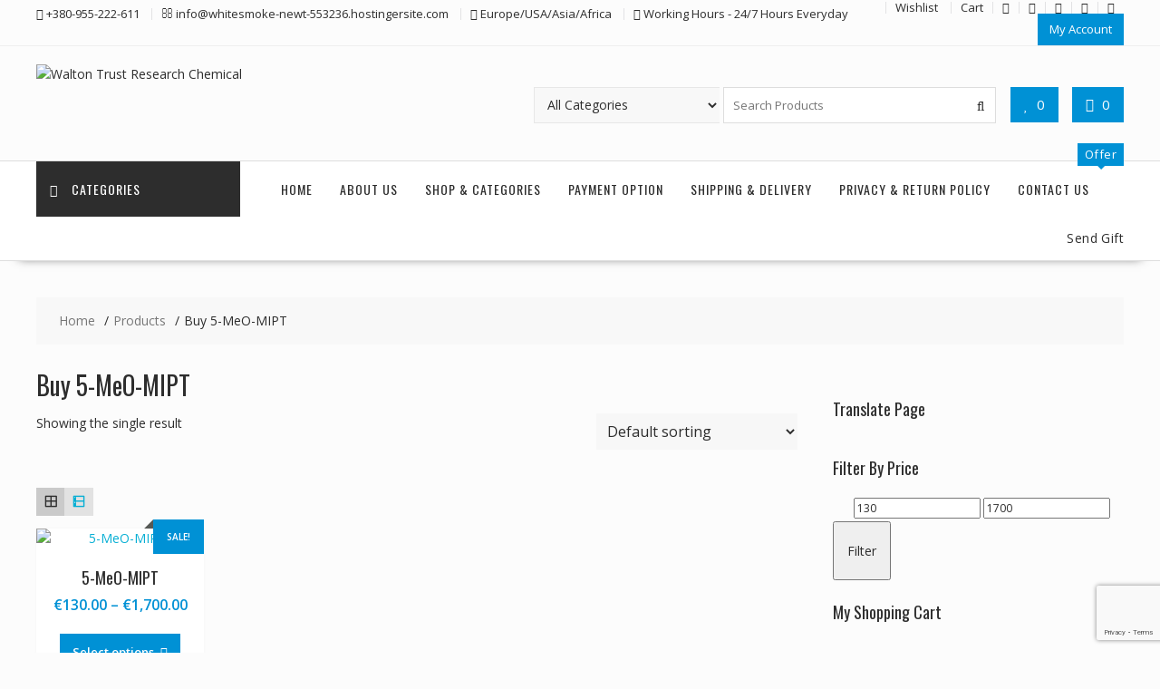

--- FILE ---
content_type: text/html; charset=UTF-8
request_url: https://waltontrustrc.com/product-tag/buy-5-meo-mipt/
body_size: 29158
content:
<!DOCTYPE html>
		<html lang="en-US" xmlns="http://www.w3.org/1999/html">
			<head>

				<meta charset="UTF-8">
		<meta name="viewport" content="width=device-width, initial-scale=1">
		<link rel="profile" href="http://gmpg.org/xfn/11">
		<link rel="pingback" href="https://waltontrustrc.com/xmlrpc.php">
						<script>document.documentElement.className = document.documentElement.className + ' yes-js js_active js'</script>
			<title>Buy 5-MeO-MIPT Archives | Walton Trust Research Chemical</title>
<style>
#wpadminbar #wp-admin-bar-wccp_free_top_button .ab-icon:before {
	content: "\f160";
	color: #02CA02;
	top: 3px;
}
#wpadminbar #wp-admin-bar-wccp_free_top_button .ab-icon {
	transform: rotate(45deg);
}
</style>
<meta name='robots' content='max-image-preview:large' />
	<style>img:is([sizes="auto" i], [sizes^="auto," i]) { contain-intrinsic-size: 3000px 1500px }</style>
	<meta name="geo.placename" content="" /><meta name="geo.position" content=";" /><meta name="geo.region" content="" />

<meta name="robots" content="max-snippet:-1, max-image-preview:large, max-video-preview:-1"/>
<link rel="canonical" href="https://waltontrustrc.com/product-tag/buy-5-meo-mipt/" />
<meta property="og:locale" content="en_US" />
<meta property="og:type" content="object" />
<meta property="place:location:latitude" content=""/>
<meta property="place:location:longitude" content=""/>
<meta property="business:contact_data:street_address" content=""/>
<meta property="business:contact_data:locality" content=""/>
<meta property="business:contact_data:country_name" content=""/>
<meta property="business:contact_data:postal_code" content=""/>
<meta property="business:contact_data:website" content="https://waltontrustrc.com/"/>
<meta property="business:hours:day" content="monday"/>
<meta property="business:hours:start" content="09:00"/>
<meta property="business:hours:end" content="17:00"/>
<meta property="business:hours:day" content="tuesday"/>
<meta property="business:hours:start" content="09:00"/>
<meta property="business:hours:end" content="17:00"/>
<meta property="business:hours:day" content="wednesday"/>
<meta property="business:hours:start" content="09:00"/>
<meta property="business:hours:end" content="17:00"/>
<meta property="business:hours:day" content="thursday"/>
<meta property="business:hours:start" content="09:00"/>
<meta property="business:hours:end" content="17:00"/>
<meta property="business:hours:day" content="friday"/>
<meta property="business:hours:start" content="09:00"/>
<meta property="business:hours:end" content="17:00"/>
<meta property="business:hours:day" content="saturday"/>
<meta property="business:hours:start" content="09:00"/>
<meta property="business:hours:end" content="17:00"/>
<meta property="business:hours:day" content="sunday"/>
<meta property="business:hours:start" content="09:00"/>
<meta property="business:hours:end" content="17:00"/>
<meta property="og:title" content="Buy 5-MeO-MIPT Archives | Walton Trust Research Chemical" />
<meta property="og:url" content="https://waltontrustrc.com/product-tag/buy-5-meo-mipt/" />
<meta property="og:site_name" content="Walton Trust Research Chemical" />
<meta name="twitter:card" content="summary" />
<meta name="twitter:title" content="Buy 5-MeO-MIPT Archives | Walton Trust Research Chemical" />
<script type='application/ld+json' class='yoast-schema-graph yoast-schema-graph--main'>{"@context":"https://schema.org","@graph":[{"@type":"WebSite","@id":"https://waltontrustrc.com/#website","url":"https://waltontrustrc.com/","name":"Walton Trust Research Chemical","potentialAction":{"@type":"SearchAction","target":"https://waltontrustrc.com/?s={search_term_string}","query-input":"required name=search_term_string"}},{"@type":"CollectionPage","@id":"https://waltontrustrc.com/product-tag/buy-5-meo-mipt/#webpage","url":"https://waltontrustrc.com/product-tag/buy-5-meo-mipt/","inLanguage":"en-US","name":"Buy 5-MeO-MIPT Archives | Walton Trust Research Chemical","isPartOf":{"@id":"https://waltontrustrc.com/#website"}}]}</script>
<!-- / Yoast SEO Premium plugin. -->

<link rel='dns-prefetch' href='//fonts.googleapis.com' />
<link rel="alternate" type="application/rss+xml" title="Walton Trust Research Chemical &raquo; Feed" href="https://waltontrustrc.com/feed/" />
<link rel="alternate" type="application/rss+xml" title="Walton Trust Research Chemical &raquo; Buy 5-MeO-MIPT Tag Feed" href="https://waltontrustrc.com/product-tag/buy-5-meo-mipt/feed/" />
<script type="text/javascript">
/* <![CDATA[ */
window._wpemojiSettings = {"baseUrl":"https:\/\/s.w.org\/images\/core\/emoji\/16.0.1\/72x72\/","ext":".png","svgUrl":"https:\/\/s.w.org\/images\/core\/emoji\/16.0.1\/svg\/","svgExt":".svg","source":{"concatemoji":"https:\/\/waltontrustrc.com\/wp-includes\/js\/wp-emoji-release.min.js?ver=6.8.3"}};
/*! This file is auto-generated */
!function(s,n){var o,i,e;function c(e){try{var t={supportTests:e,timestamp:(new Date).valueOf()};sessionStorage.setItem(o,JSON.stringify(t))}catch(e){}}function p(e,t,n){e.clearRect(0,0,e.canvas.width,e.canvas.height),e.fillText(t,0,0);var t=new Uint32Array(e.getImageData(0,0,e.canvas.width,e.canvas.height).data),a=(e.clearRect(0,0,e.canvas.width,e.canvas.height),e.fillText(n,0,0),new Uint32Array(e.getImageData(0,0,e.canvas.width,e.canvas.height).data));return t.every(function(e,t){return e===a[t]})}function u(e,t){e.clearRect(0,0,e.canvas.width,e.canvas.height),e.fillText(t,0,0);for(var n=e.getImageData(16,16,1,1),a=0;a<n.data.length;a++)if(0!==n.data[a])return!1;return!0}function f(e,t,n,a){switch(t){case"flag":return n(e,"\ud83c\udff3\ufe0f\u200d\u26a7\ufe0f","\ud83c\udff3\ufe0f\u200b\u26a7\ufe0f")?!1:!n(e,"\ud83c\udde8\ud83c\uddf6","\ud83c\udde8\u200b\ud83c\uddf6")&&!n(e,"\ud83c\udff4\udb40\udc67\udb40\udc62\udb40\udc65\udb40\udc6e\udb40\udc67\udb40\udc7f","\ud83c\udff4\u200b\udb40\udc67\u200b\udb40\udc62\u200b\udb40\udc65\u200b\udb40\udc6e\u200b\udb40\udc67\u200b\udb40\udc7f");case"emoji":return!a(e,"\ud83e\udedf")}return!1}function g(e,t,n,a){var r="undefined"!=typeof WorkerGlobalScope&&self instanceof WorkerGlobalScope?new OffscreenCanvas(300,150):s.createElement("canvas"),o=r.getContext("2d",{willReadFrequently:!0}),i=(o.textBaseline="top",o.font="600 32px Arial",{});return e.forEach(function(e){i[e]=t(o,e,n,a)}),i}function t(e){var t=s.createElement("script");t.src=e,t.defer=!0,s.head.appendChild(t)}"undefined"!=typeof Promise&&(o="wpEmojiSettingsSupports",i=["flag","emoji"],n.supports={everything:!0,everythingExceptFlag:!0},e=new Promise(function(e){s.addEventListener("DOMContentLoaded",e,{once:!0})}),new Promise(function(t){var n=function(){try{var e=JSON.parse(sessionStorage.getItem(o));if("object"==typeof e&&"number"==typeof e.timestamp&&(new Date).valueOf()<e.timestamp+604800&&"object"==typeof e.supportTests)return e.supportTests}catch(e){}return null}();if(!n){if("undefined"!=typeof Worker&&"undefined"!=typeof OffscreenCanvas&&"undefined"!=typeof URL&&URL.createObjectURL&&"undefined"!=typeof Blob)try{var e="postMessage("+g.toString()+"("+[JSON.stringify(i),f.toString(),p.toString(),u.toString()].join(",")+"));",a=new Blob([e],{type:"text/javascript"}),r=new Worker(URL.createObjectURL(a),{name:"wpTestEmojiSupports"});return void(r.onmessage=function(e){c(n=e.data),r.terminate(),t(n)})}catch(e){}c(n=g(i,f,p,u))}t(n)}).then(function(e){for(var t in e)n.supports[t]=e[t],n.supports.everything=n.supports.everything&&n.supports[t],"flag"!==t&&(n.supports.everythingExceptFlag=n.supports.everythingExceptFlag&&n.supports[t]);n.supports.everythingExceptFlag=n.supports.everythingExceptFlag&&!n.supports.flag,n.DOMReady=!1,n.readyCallback=function(){n.DOMReady=!0}}).then(function(){return e}).then(function(){var e;n.supports.everything||(n.readyCallback(),(e=n.source||{}).concatemoji?t(e.concatemoji):e.wpemoji&&e.twemoji&&(t(e.twemoji),t(e.wpemoji)))}))}((window,document),window._wpemojiSettings);
/* ]]> */
</script>

<style id='wp-emoji-styles-inline-css' type='text/css'>

	img.wp-smiley, img.emoji {
		display: inline !important;
		border: none !important;
		box-shadow: none !important;
		height: 1em !important;
		width: 1em !important;
		margin: 0 0.07em !important;
		vertical-align: -0.1em !important;
		background: none !important;
		padding: 0 !important;
	}
</style>
<link rel='stylesheet' id='wp-block-library-css' href='https://waltontrustrc.com/wp-includes/css/dist/block-library/style.min.css?ver=6.8.3' type='text/css' media='all' />
<style id='wp-block-library-theme-inline-css' type='text/css'>
.wp-block-audio :where(figcaption){color:#555;font-size:13px;text-align:center}.is-dark-theme .wp-block-audio :where(figcaption){color:#ffffffa6}.wp-block-audio{margin:0 0 1em}.wp-block-code{border:1px solid #ccc;border-radius:4px;font-family:Menlo,Consolas,monaco,monospace;padding:.8em 1em}.wp-block-embed :where(figcaption){color:#555;font-size:13px;text-align:center}.is-dark-theme .wp-block-embed :where(figcaption){color:#ffffffa6}.wp-block-embed{margin:0 0 1em}.blocks-gallery-caption{color:#555;font-size:13px;text-align:center}.is-dark-theme .blocks-gallery-caption{color:#ffffffa6}:root :where(.wp-block-image figcaption){color:#555;font-size:13px;text-align:center}.is-dark-theme :root :where(.wp-block-image figcaption){color:#ffffffa6}.wp-block-image{margin:0 0 1em}.wp-block-pullquote{border-bottom:4px solid;border-top:4px solid;color:currentColor;margin-bottom:1.75em}.wp-block-pullquote cite,.wp-block-pullquote footer,.wp-block-pullquote__citation{color:currentColor;font-size:.8125em;font-style:normal;text-transform:uppercase}.wp-block-quote{border-left:.25em solid;margin:0 0 1.75em;padding-left:1em}.wp-block-quote cite,.wp-block-quote footer{color:currentColor;font-size:.8125em;font-style:normal;position:relative}.wp-block-quote:where(.has-text-align-right){border-left:none;border-right:.25em solid;padding-left:0;padding-right:1em}.wp-block-quote:where(.has-text-align-center){border:none;padding-left:0}.wp-block-quote.is-large,.wp-block-quote.is-style-large,.wp-block-quote:where(.is-style-plain){border:none}.wp-block-search .wp-block-search__label{font-weight:700}.wp-block-search__button{border:1px solid #ccc;padding:.375em .625em}:where(.wp-block-group.has-background){padding:1.25em 2.375em}.wp-block-separator.has-css-opacity{opacity:.4}.wp-block-separator{border:none;border-bottom:2px solid;margin-left:auto;margin-right:auto}.wp-block-separator.has-alpha-channel-opacity{opacity:1}.wp-block-separator:not(.is-style-wide):not(.is-style-dots){width:100px}.wp-block-separator.has-background:not(.is-style-dots){border-bottom:none;height:1px}.wp-block-separator.has-background:not(.is-style-wide):not(.is-style-dots){height:2px}.wp-block-table{margin:0 0 1em}.wp-block-table td,.wp-block-table th{word-break:normal}.wp-block-table :where(figcaption){color:#555;font-size:13px;text-align:center}.is-dark-theme .wp-block-table :where(figcaption){color:#ffffffa6}.wp-block-video :where(figcaption){color:#555;font-size:13px;text-align:center}.is-dark-theme .wp-block-video :where(figcaption){color:#ffffffa6}.wp-block-video{margin:0 0 1em}:root :where(.wp-block-template-part.has-background){margin-bottom:0;margin-top:0;padding:1.25em 2.375em}
</style>
<style id='classic-theme-styles-inline-css' type='text/css'>
/*! This file is auto-generated */
.wp-block-button__link{color:#fff;background-color:#32373c;border-radius:9999px;box-shadow:none;text-decoration:none;padding:calc(.667em + 2px) calc(1.333em + 2px);font-size:1.125em}.wp-block-file__button{background:#32373c;color:#fff;text-decoration:none}
</style>
<link rel='stylesheet' id='magnific-popup-css' href='https://waltontrustrc.com/wp-content/plugins/gutentor/assets/library/magnific-popup/magnific-popup.min.css?ver=1.8.0' type='text/css' media='all' />
<link rel='stylesheet' id='slick-css' href='https://waltontrustrc.com/wp-content/plugins/gutentor/assets/library/slick/slick.min.css?ver=1.8.1' type='text/css' media='all' />
<link rel='stylesheet' id='jquery-selectBox-css' href='https://waltontrustrc.com/wp-content/plugins/yith-woocommerce-wishlist/assets/css/jquery.selectBox.css?ver=1.2.0' type='text/css' media='all' />
<link rel='stylesheet' id='woocommerce_prettyPhoto_css-css' href='//waltontrustrc.com/wp-content/plugins/woocommerce/assets/css/prettyPhoto.css?ver=3.1.6' type='text/css' media='all' />
<link rel='stylesheet' id='yith-wcwl-main-css' href='https://waltontrustrc.com/wp-content/plugins/yith-woocommerce-wishlist/assets/css/style.css?ver=4.10.2' type='text/css' media='all' />
<style id='yith-wcwl-main-inline-css' type='text/css'>
 :root { --rounded-corners-radius: 16px; --add-to-cart-rounded-corners-radius: 16px; --feedback-duration: 3s } 
 :root { --rounded-corners-radius: 16px; --add-to-cart-rounded-corners-radius: 16px; --feedback-duration: 3s } 
</style>
<link rel='stylesheet' id='fontawesome-css' href='https://waltontrustrc.com/wp-content/plugins/gutentor/assets/library/fontawesome/css/all.min.css?ver=5.12.0' type='text/css' media='all' />
<link rel='stylesheet' id='wpness-grid-css' href='https://waltontrustrc.com/wp-content/plugins/gutentor/assets/library/wpness-grid/wpness-grid.css?ver=1.0.0' type='text/css' media='all' />
<link rel='stylesheet' id='animate-css' href='https://waltontrustrc.com/wp-content/plugins/gutentor/assets/library/animatecss/animate.min.css?ver=3.7.2' type='text/css' media='all' />
<link rel='stylesheet' id='wp-components-css' href='https://waltontrustrc.com/wp-includes/css/dist/components/style.min.css?ver=6.8.3' type='text/css' media='all' />
<link rel='stylesheet' id='wp-preferences-css' href='https://waltontrustrc.com/wp-includes/css/dist/preferences/style.min.css?ver=6.8.3' type='text/css' media='all' />
<link rel='stylesheet' id='wp-block-editor-css' href='https://waltontrustrc.com/wp-includes/css/dist/block-editor/style.min.css?ver=6.8.3' type='text/css' media='all' />
<link rel='stylesheet' id='wp-reusable-blocks-css' href='https://waltontrustrc.com/wp-includes/css/dist/reusable-blocks/style.min.css?ver=6.8.3' type='text/css' media='all' />
<link rel='stylesheet' id='wp-patterns-css' href='https://waltontrustrc.com/wp-includes/css/dist/patterns/style.min.css?ver=6.8.3' type='text/css' media='all' />
<link rel='stylesheet' id='wp-editor-css' href='https://waltontrustrc.com/wp-includes/css/dist/editor/style.min.css?ver=6.8.3' type='text/css' media='all' />
<link rel='stylesheet' id='gutentor-css' href='https://waltontrustrc.com/wp-content/plugins/gutentor/dist/blocks.style.build.css?ver=3.5.3' type='text/css' media='all' />
<style id='global-styles-inline-css' type='text/css'>
:root{--wp--preset--aspect-ratio--square: 1;--wp--preset--aspect-ratio--4-3: 4/3;--wp--preset--aspect-ratio--3-4: 3/4;--wp--preset--aspect-ratio--3-2: 3/2;--wp--preset--aspect-ratio--2-3: 2/3;--wp--preset--aspect-ratio--16-9: 16/9;--wp--preset--aspect-ratio--9-16: 9/16;--wp--preset--color--black: #000000;--wp--preset--color--cyan-bluish-gray: #abb8c3;--wp--preset--color--white: #ffffff;--wp--preset--color--pale-pink: #f78da7;--wp--preset--color--vivid-red: #cf2e2e;--wp--preset--color--luminous-vivid-orange: #ff6900;--wp--preset--color--luminous-vivid-amber: #fcb900;--wp--preset--color--light-green-cyan: #7bdcb5;--wp--preset--color--vivid-green-cyan: #00d084;--wp--preset--color--pale-cyan-blue: #8ed1fc;--wp--preset--color--vivid-cyan-blue: #0693e3;--wp--preset--color--vivid-purple: #9b51e0;--wp--preset--gradient--vivid-cyan-blue-to-vivid-purple: linear-gradient(135deg,rgba(6,147,227,1) 0%,rgb(155,81,224) 100%);--wp--preset--gradient--light-green-cyan-to-vivid-green-cyan: linear-gradient(135deg,rgb(122,220,180) 0%,rgb(0,208,130) 100%);--wp--preset--gradient--luminous-vivid-amber-to-luminous-vivid-orange: linear-gradient(135deg,rgba(252,185,0,1) 0%,rgba(255,105,0,1) 100%);--wp--preset--gradient--luminous-vivid-orange-to-vivid-red: linear-gradient(135deg,rgba(255,105,0,1) 0%,rgb(207,46,46) 100%);--wp--preset--gradient--very-light-gray-to-cyan-bluish-gray: linear-gradient(135deg,rgb(238,238,238) 0%,rgb(169,184,195) 100%);--wp--preset--gradient--cool-to-warm-spectrum: linear-gradient(135deg,rgb(74,234,220) 0%,rgb(151,120,209) 20%,rgb(207,42,186) 40%,rgb(238,44,130) 60%,rgb(251,105,98) 80%,rgb(254,248,76) 100%);--wp--preset--gradient--blush-light-purple: linear-gradient(135deg,rgb(255,206,236) 0%,rgb(152,150,240) 100%);--wp--preset--gradient--blush-bordeaux: linear-gradient(135deg,rgb(254,205,165) 0%,rgb(254,45,45) 50%,rgb(107,0,62) 100%);--wp--preset--gradient--luminous-dusk: linear-gradient(135deg,rgb(255,203,112) 0%,rgb(199,81,192) 50%,rgb(65,88,208) 100%);--wp--preset--gradient--pale-ocean: linear-gradient(135deg,rgb(255,245,203) 0%,rgb(182,227,212) 50%,rgb(51,167,181) 100%);--wp--preset--gradient--electric-grass: linear-gradient(135deg,rgb(202,248,128) 0%,rgb(113,206,126) 100%);--wp--preset--gradient--midnight: linear-gradient(135deg,rgb(2,3,129) 0%,rgb(40,116,252) 100%);--wp--preset--font-size--small: 13px;--wp--preset--font-size--medium: 20px;--wp--preset--font-size--large: 36px;--wp--preset--font-size--x-large: 42px;--wp--preset--spacing--20: 0.44rem;--wp--preset--spacing--30: 0.67rem;--wp--preset--spacing--40: 1rem;--wp--preset--spacing--50: 1.5rem;--wp--preset--spacing--60: 2.25rem;--wp--preset--spacing--70: 3.38rem;--wp--preset--spacing--80: 5.06rem;--wp--preset--shadow--natural: 6px 6px 9px rgba(0, 0, 0, 0.2);--wp--preset--shadow--deep: 12px 12px 50px rgba(0, 0, 0, 0.4);--wp--preset--shadow--sharp: 6px 6px 0px rgba(0, 0, 0, 0.2);--wp--preset--shadow--outlined: 6px 6px 0px -3px rgba(255, 255, 255, 1), 6px 6px rgba(0, 0, 0, 1);--wp--preset--shadow--crisp: 6px 6px 0px rgba(0, 0, 0, 1);}:where(.is-layout-flex){gap: 0.5em;}:where(.is-layout-grid){gap: 0.5em;}body .is-layout-flex{display: flex;}.is-layout-flex{flex-wrap: wrap;align-items: center;}.is-layout-flex > :is(*, div){margin: 0;}body .is-layout-grid{display: grid;}.is-layout-grid > :is(*, div){margin: 0;}:where(.wp-block-columns.is-layout-flex){gap: 2em;}:where(.wp-block-columns.is-layout-grid){gap: 2em;}:where(.wp-block-post-template.is-layout-flex){gap: 1.25em;}:where(.wp-block-post-template.is-layout-grid){gap: 1.25em;}.has-black-color{color: var(--wp--preset--color--black) !important;}.has-cyan-bluish-gray-color{color: var(--wp--preset--color--cyan-bluish-gray) !important;}.has-white-color{color: var(--wp--preset--color--white) !important;}.has-pale-pink-color{color: var(--wp--preset--color--pale-pink) !important;}.has-vivid-red-color{color: var(--wp--preset--color--vivid-red) !important;}.has-luminous-vivid-orange-color{color: var(--wp--preset--color--luminous-vivid-orange) !important;}.has-luminous-vivid-amber-color{color: var(--wp--preset--color--luminous-vivid-amber) !important;}.has-light-green-cyan-color{color: var(--wp--preset--color--light-green-cyan) !important;}.has-vivid-green-cyan-color{color: var(--wp--preset--color--vivid-green-cyan) !important;}.has-pale-cyan-blue-color{color: var(--wp--preset--color--pale-cyan-blue) !important;}.has-vivid-cyan-blue-color{color: var(--wp--preset--color--vivid-cyan-blue) !important;}.has-vivid-purple-color{color: var(--wp--preset--color--vivid-purple) !important;}.has-black-background-color{background-color: var(--wp--preset--color--black) !important;}.has-cyan-bluish-gray-background-color{background-color: var(--wp--preset--color--cyan-bluish-gray) !important;}.has-white-background-color{background-color: var(--wp--preset--color--white) !important;}.has-pale-pink-background-color{background-color: var(--wp--preset--color--pale-pink) !important;}.has-vivid-red-background-color{background-color: var(--wp--preset--color--vivid-red) !important;}.has-luminous-vivid-orange-background-color{background-color: var(--wp--preset--color--luminous-vivid-orange) !important;}.has-luminous-vivid-amber-background-color{background-color: var(--wp--preset--color--luminous-vivid-amber) !important;}.has-light-green-cyan-background-color{background-color: var(--wp--preset--color--light-green-cyan) !important;}.has-vivid-green-cyan-background-color{background-color: var(--wp--preset--color--vivid-green-cyan) !important;}.has-pale-cyan-blue-background-color{background-color: var(--wp--preset--color--pale-cyan-blue) !important;}.has-vivid-cyan-blue-background-color{background-color: var(--wp--preset--color--vivid-cyan-blue) !important;}.has-vivid-purple-background-color{background-color: var(--wp--preset--color--vivid-purple) !important;}.has-black-border-color{border-color: var(--wp--preset--color--black) !important;}.has-cyan-bluish-gray-border-color{border-color: var(--wp--preset--color--cyan-bluish-gray) !important;}.has-white-border-color{border-color: var(--wp--preset--color--white) !important;}.has-pale-pink-border-color{border-color: var(--wp--preset--color--pale-pink) !important;}.has-vivid-red-border-color{border-color: var(--wp--preset--color--vivid-red) !important;}.has-luminous-vivid-orange-border-color{border-color: var(--wp--preset--color--luminous-vivid-orange) !important;}.has-luminous-vivid-amber-border-color{border-color: var(--wp--preset--color--luminous-vivid-amber) !important;}.has-light-green-cyan-border-color{border-color: var(--wp--preset--color--light-green-cyan) !important;}.has-vivid-green-cyan-border-color{border-color: var(--wp--preset--color--vivid-green-cyan) !important;}.has-pale-cyan-blue-border-color{border-color: var(--wp--preset--color--pale-cyan-blue) !important;}.has-vivid-cyan-blue-border-color{border-color: var(--wp--preset--color--vivid-cyan-blue) !important;}.has-vivid-purple-border-color{border-color: var(--wp--preset--color--vivid-purple) !important;}.has-vivid-cyan-blue-to-vivid-purple-gradient-background{background: var(--wp--preset--gradient--vivid-cyan-blue-to-vivid-purple) !important;}.has-light-green-cyan-to-vivid-green-cyan-gradient-background{background: var(--wp--preset--gradient--light-green-cyan-to-vivid-green-cyan) !important;}.has-luminous-vivid-amber-to-luminous-vivid-orange-gradient-background{background: var(--wp--preset--gradient--luminous-vivid-amber-to-luminous-vivid-orange) !important;}.has-luminous-vivid-orange-to-vivid-red-gradient-background{background: var(--wp--preset--gradient--luminous-vivid-orange-to-vivid-red) !important;}.has-very-light-gray-to-cyan-bluish-gray-gradient-background{background: var(--wp--preset--gradient--very-light-gray-to-cyan-bluish-gray) !important;}.has-cool-to-warm-spectrum-gradient-background{background: var(--wp--preset--gradient--cool-to-warm-spectrum) !important;}.has-blush-light-purple-gradient-background{background: var(--wp--preset--gradient--blush-light-purple) !important;}.has-blush-bordeaux-gradient-background{background: var(--wp--preset--gradient--blush-bordeaux) !important;}.has-luminous-dusk-gradient-background{background: var(--wp--preset--gradient--luminous-dusk) !important;}.has-pale-ocean-gradient-background{background: var(--wp--preset--gradient--pale-ocean) !important;}.has-electric-grass-gradient-background{background: var(--wp--preset--gradient--electric-grass) !important;}.has-midnight-gradient-background{background: var(--wp--preset--gradient--midnight) !important;}.has-small-font-size{font-size: var(--wp--preset--font-size--small) !important;}.has-medium-font-size{font-size: var(--wp--preset--font-size--medium) !important;}.has-large-font-size{font-size: var(--wp--preset--font-size--large) !important;}.has-x-large-font-size{font-size: var(--wp--preset--font-size--x-large) !important;}
:where(.wp-block-post-template.is-layout-flex){gap: 1.25em;}:where(.wp-block-post-template.is-layout-grid){gap: 1.25em;}
:where(.wp-block-columns.is-layout-flex){gap: 2em;}:where(.wp-block-columns.is-layout-grid){gap: 2em;}
:root :where(.wp-block-pullquote){font-size: 1.5em;line-height: 1.6;}
</style>
<link rel='stylesheet' id='fontawesome-latest-css-css' href='https://waltontrustrc.com/wp-content/plugins/accesspress-social-login-lite/css/font-awesome/all.min.css?ver=3.4.8' type='text/css' media='all' />
<link rel='stylesheet' id='apsl-frontend-css-css' href='https://waltontrustrc.com/wp-content/plugins/accesspress-social-login-lite/css/frontend.css?ver=3.4.8' type='text/css' media='all' />
<link rel='stylesheet' id='contact-form-7-css' href='https://waltontrustrc.com/wp-content/plugins/contact-form-7/includes/css/styles.css?ver=6.1.3' type='text/css' media='all' />
<link rel='stylesheet' id='ufbl-custom-select-css-css' href='https://waltontrustrc.com/wp-content/plugins/ultimate-form-builder-lite/css/jquery.selectbox.css?ver=1.5.3' type='text/css' media='all' />
<link rel='stylesheet' id='ufbl-front-css-css' href='https://waltontrustrc.com/wp-content/plugins/ultimate-form-builder-lite/css/frontend.css?ver=1.5.3' type='text/css' media='all' />
<link rel='stylesheet' id='woocommerce-layout-css' href='https://waltontrustrc.com/wp-content/plugins/woocommerce/assets/css/woocommerce-layout.css?ver=10.3.5' type='text/css' media='all' />
<link rel='stylesheet' id='woocommerce-smallscreen-css' href='https://waltontrustrc.com/wp-content/plugins/woocommerce/assets/css/woocommerce-smallscreen.css?ver=10.3.5' type='text/css' media='only screen and (max-width: 768px)' />
<link rel='stylesheet' id='woocommerce-general-css' href='https://waltontrustrc.com/wp-content/plugins/woocommerce/assets/css/woocommerce.css?ver=10.3.5' type='text/css' media='all' />
<style id='woocommerce-inline-inline-css' type='text/css'>
.woocommerce form .form-row .required { visibility: visible; }
</style>
<link rel='stylesheet' id='hostinger-reach-subscription-block-css' href='https://waltontrustrc.com/wp-content/plugins/hostinger-reach/frontend/dist/blocks/subscription.css?ver=1764186236' type='text/css' media='all' />
<link rel='stylesheet' id='yith-quick-view-css' href='https://waltontrustrc.com/wp-content/plugins/yith-woocommerce-quick-view/assets/css/yith-quick-view.css?ver=2.9.0' type='text/css' media='all' />
<style id='yith-quick-view-inline-css' type='text/css'>

				#yith-quick-view-modal .yith-quick-view-overlay{background:rgba( 0, 0, 0, 0.8)}
				#yith-quick-view-modal .yith-wcqv-main{background:#ffffff;}
				#yith-quick-view-close{color:#cdcdcd;}
				#yith-quick-view-close:hover{color:#ff0000;}
</style>
<link rel='stylesheet' id='brands-styles-css' href='https://waltontrustrc.com/wp-content/plugins/woocommerce/assets/css/brands.css?ver=10.3.5' type='text/css' media='all' />
<link crossorigin="anonymous" rel='stylesheet' id='online-shop-googleapis-css' href='//fonts.googleapis.com/css?family=Oswald%3A400%2C300%7COpen+Sans%3A600%2C400&#038;ver=1.0.0' type='text/css' media='all' />
<link rel='stylesheet' id='font-awesome-css' href='https://waltontrustrc.com/wp-content/themes/online-shop/assets/library/Font-Awesome/css/font-awesome.min.css?ver=4.7.0' type='text/css' media='all' />
<style id='font-awesome-inline-css' type='text/css'>
[data-font="FontAwesome"]:before {font-family: 'FontAwesome' !important;content: attr(data-icon) !important;speak: none !important;font-weight: normal !important;font-variant: normal !important;text-transform: none !important;line-height: 1 !important;font-style: normal !important;-webkit-font-smoothing: antialiased !important;-moz-osx-font-smoothing: grayscale !important;}
</style>
<link rel='stylesheet' id='select2-css' href='https://waltontrustrc.com/wp-content/plugins/woocommerce/assets/css/select2.css?ver=10.3.5' type='text/css' media='all' />
<link rel='stylesheet' id='online-shop-style-css' href='https://waltontrustrc.com/wp-content/themes/online-shop/style.css?ver=1.3.2' type='text/css' media='all' />
<style id='online-shop-style-inline-css' type='text/css'>

            .slider-section .at-action-wrapper .slick-arrow,
            .beside-slider .at-action-wrapper .slick-arrow,
            mark,
            .comment-form .form-submit input,
            .read-more,
            .slider-section .cat-links a,
            .featured-desc .above-entry-meta .cat-links a,
            #calendar_wrap #wp-calendar #today,
            #calendar_wrap #wp-calendar #today a,
            .wpcf7-form input.wpcf7-submit:hover,
            .breadcrumb,
            .slicknav_btn,
            .special-menu:hover,
            .slider-buttons a,
            .yith-wcwl-wrapper,
			.wc-cart-wrapper,
			.woocommerce span.onsale,
			.new-label,
			.woocommerce a.button.add_to_cart_button,
			.woocommerce a.added_to_cart,
			.woocommerce a.button.product_type_grouped,
			.woocommerce a.button.product_type_external,
			.woocommerce .single-product #respond input#submit.alt,
			.woocommerce .single-product a.button.alt,
			.woocommerce .single-product button.button.alt,
			.woocommerce .single-product input.button.alt,
			.woocommerce #respond input#submit.alt,
			.woocommerce a.button.alt,
			.woocommerce button.button.alt,
			.woocommerce input.button.alt,
			.woocommerce .widget_shopping_cart_content .buttons a.button,
			.woocommerce div.product .woocommerce-tabs ul.tabs li:hover,
			.woocommerce div.product .woocommerce-tabs ul.tabs li.active,
			.woocommerce .cart .button,
			.woocommerce .cart input.button,
			.woocommerce input.button:disabled, 
			.woocommerce input.button:disabled[disabled],
			.woocommerce input.button:disabled:hover, 
			.woocommerce input.button:disabled[disabled]:hover,
			 .wc-cat-feature .cat-title,
			 .single-item .icon,
			 .menu-right-highlight-text,
			 .woocommerce nav.woocommerce-pagination ul li a:focus, 
			 .woocommerce nav.woocommerce-pagination ul li a:hover, 
			 .woocommerce nav.woocommerce-pagination ul li span.current,
			 .woocommerce a.button.wc-forward,
			 a.my-account,
			 .woocommerce .widget_price_filter .ui-slider .ui-slider-range,
			 .woocommerce .widget_price_filter .ui-slider .ui-slider-handle {
                background: #0091d5;
                color:#fff;
            }
             a:hover,
             a:focus,
            .screen-reader-text:focus,
            .socials a:hover,
            .socials a:focus,
            .site-title a,
            .widget_search input#s,
            .search-block #searchsubmit,
            .widget_search #searchsubmit,
            .footer-sidebar .featured-desc .below-entry-meta a:hover,
            .footer-sidebar .featured-desc .below-entry-meta a:focus,
            .slider-section .slide-title:hover,
            .slider-feature-wrap a:hover,
            .slider-feature-wrap a:focus,
            .featured-desc .below-entry-meta span:hover,
            .posted-on a:hover,
            .cat-links a:hover,
            .comments-link a:hover,
            .edit-link a:hover,
            .tags-links a:hover,
            .byline a:hover,
            .nav-links a:hover,
            .posted-on a:focus,
            .cat-links a:focus,
            .comments-link a:focus,
            .edit-link a:focus,
            .tags-links a:focus,
            .byline a:focus,
            .nav-links a:focus,
            .comment-form .form-submit input:hover, .read-more:hover,
            .comment-form .form-submit input:hover, .read-more:focus,
            #online-shop-breadcrumbs a:hover,
            #online-shop-breadcrumbs a:focus,
            .wpcf7-form input.wpcf7-submit,
            .header-wrapper .menu li:hover > a,
            .header-wrapper .menu > li.current-menu-item > a,
            .header-wrapper .menu > li.current-menu-parent > a,
            .header-wrapper .menu > li.current_page_parent > a,
            .header-wrapper .menu > li.current_page_ancestor > a,
            .header-wrapper .main-navigation ul ul.sub-menu li:hover > a ,
            .woocommerce .star-rating, 
            .woocommerce ul.products li.product .star-rating,
            .woocommerce p.stars a,
            .woocommerce ul.products li.product .price,
            .woocommerce ul.products li.product .price ins .amount,
            .woocommerce a.button.add_to_cart_button:hover,
            .woocommerce a.added_to_cart:hover,
            .woocommerce a.button.product_type_grouped:hover,
            .woocommerce a.button.product_type_external:hover,
            .woocommerce .cart .button:hover,
            .woocommerce .cart input.button:hover,
            .woocommerce #respond input#submit.alt:hover,
			.woocommerce a.button.alt:hover,
			.woocommerce button.button.alt:hover,
			.woocommerce input.button.alt:hover,
			.woocommerce .woocommerce-info .button:hover,
			.woocommerce .widget_shopping_cart_content .buttons a.button:hover,
			.woocommerce div.product .woocommerce-tabs ul.tabs li a,
			.at-cat-product-wrap .product-details h3 a:hover,
			.at-tabs >span.active,
			.feature-promo .single-unit .page-details .title,
			.woocommerce-message::before,
			a.my-account:hover{
                color: #0091d5;
            }
        .comment-form .form-submit input, 
        .read-more,
            .widget_search input#s,
            .tagcloud a,
            .woocommerce .cart .button, 
            .woocommerce .cart input.button,
            .woocommerce a.button.add_to_cart_button,
            .woocommerce a.added_to_cart,
            .woocommerce a.button.product_type_grouped,
            .woocommerce a.button.product_type_external,
            .woocommerce .cart .button,
            .woocommerce .cart input.button
            .woocommerce .single-product #respond input#submit.alt,
			.woocommerce .single-product a.button.alt,
			.woocommerce .single-product button.button.alt,
			.woocommerce .single-product input.button.alt,
			.woocommerce #respond input#submit.alt,
			.woocommerce a.button.alt,
			.woocommerce button.button.alt,
			.woocommerce input.button.alt,
			.woocommerce .widget_shopping_cart_content .buttons a.button,
			.woocommerce div.product .woocommerce-tabs ul.tabs:before,
			a.my-account,
            .slick-arrow:hover{
                border: 1px solid #0091d5;
            }
            .nav-links .nav-previous a:hover,
            .nav-links .nav-next a:hover{
                border-top: 1px solid #0091d5;
            }
            .at-title-action-wrapper,
            .page-header .page-title,
            .blog-no-image article.post.sticky,
             article.post.sticky,
             .related.products > h2,
             .cross-sells > h2,
             .cart_totals  > h2,
             .woocommerce-order-details > h2,
             .woocommerce-customer-details > h2,
             .comments-title{
                border-bottom: 1px solid #0091d5;
            }
            .wpcf7-form input.wpcf7-submit{
                border: 2px solid #0091d5;
            }
            .breadcrumb::after {
                border-left: 5px solid #0091d5;
            }
            /*header cart*/
            .site-header .widget_shopping_cart{
                border-bottom: 3px solid #0091d5;
                border-top: 3px solid #0091d5;
            }
            .site-header .widget_shopping_cart:before {
                border-bottom: 10px solid #0091d5;
            }
            .woocommerce-message {
                border-top-color: #0091d5;
            }
        @media screen and (max-width:992px){
                .slicknav_btn{
                    border: 1px solid #0091d5;
                }
                .slicknav_btn.slicknav_open{
                    border: 1px solid #ffffff;
                }
                .slicknav_nav li.current-menu-ancestor > a,
                .slicknav_nav li.current-menu-item  > a,
                .slicknav_nav li.current_page_item > a,
                .slicknav_nav li.current_page_item .slicknav_item > span{
                    color: #0091d5;
                }
            }
        .header-wrapper .menu li .at-menu-desc:after,
          .menu-right-highlight-text:after{
            border-top-color:#0091d5;
          }
          .woocommerce .woocommerce-MyAccount-navigation ul li.is-active a:after{
            border-left-color:#0091d5;
          }
          .woocommerce .woocommerce-MyAccount-navigation ul li.is-active a,
          .woocommerce .woocommerce-MyAccount-navigation ul li.is-active a:hover{
              background:#0091d5;

          }
          .header-wrapper .menu li .at-menu-desc,
          .widget_online_shop_wc_taxonomies .acme-single-cat .cat-title{
              background:#0091d5;
          }
        }
                    .cat-links .at-cat-item-1{
                    color: #0091d5;
                    }
                    
                    .cat-links .at-cat-item-1:hover{
                    color: #2d2d2d;
                    }
                    
                    .cat-links .at-cat-item-4544{
                    color: #0091d5;
                    }
                    
                    .cat-links .at-cat-item-4544:hover{
                    color: #2d2d2d;
                    }
                    
</style>
<link rel='stylesheet' id='online-shop-block-front-styles-css' href='https://waltontrustrc.com/wp-content/themes/online-shop/acmethemes/gutenberg/gutenberg-front.css?ver=1.0' type='text/css' media='all' />
<link rel='stylesheet' id='jquery-fixedheadertable-style-css' href='https://waltontrustrc.com/wp-content/plugins/yith-woocommerce-compare/assets/css/jquery.dataTables.css?ver=1.10.18' type='text/css' media='all' />
<link rel='stylesheet' id='yith_woocompare_page-css' href='https://waltontrustrc.com/wp-content/plugins/yith-woocommerce-compare/assets/css/compare.css?ver=3.5.0' type='text/css' media='all' />
<link rel='stylesheet' id='yith-woocompare-widget-css' href='https://waltontrustrc.com/wp-content/plugins/yith-woocommerce-compare/assets/css/widget.css?ver=3.5.0' type='text/css' media='all' />
<link rel='stylesheet' id='simple-social-icons-font-css' href='https://waltontrustrc.com/wp-content/plugins/simple-social-icons/css/style.css?ver=3.0.2' type='text/css' media='all' />
<link rel='stylesheet' id='grid-list-layout-css' href='https://waltontrustrc.com/wp-content/plugins/woocommerce-grid-list-toggle/assets/css/style.css?ver=6.8.3' type='text/css' media='all' />
<link rel='stylesheet' id='grid-list-button-css' href='https://waltontrustrc.com/wp-content/plugins/woocommerce-grid-list-toggle/assets/css/button.css?ver=6.8.3' type='text/css' media='all' />
<link rel='stylesheet' id='dashicons-css' href='https://waltontrustrc.com/wp-includes/css/dashicons.min.css?ver=6.8.3' type='text/css' media='all' />
<style id='dashicons-inline-css' type='text/css'>
[data-font="Dashicons"]:before {font-family: 'Dashicons' !important;content: attr(data-icon) !important;speak: none !important;font-weight: normal !important;font-variant: normal !important;text-transform: none !important;line-height: 1 !important;font-style: normal !important;-webkit-font-smoothing: antialiased !important;-moz-osx-font-smoothing: grayscale !important;}
</style>
<script type="text/javascript" src="https://waltontrustrc.com/wp-includes/js/jquery/jquery.min.js?ver=3.7.1" id="jquery-core-js"></script>
<script type="text/javascript" src="https://waltontrustrc.com/wp-includes/js/jquery/jquery-migrate.min.js?ver=3.4.1" id="jquery-migrate-js"></script>
<script type="text/javascript" src="https://waltontrustrc.com/wp-content/plugins/accesspress-social-login-lite/js/frontend.js?ver=3.4.8" id="apsl-frontend-js-js"></script>
<script type="text/javascript" src="https://waltontrustrc.com/wp-content/plugins/ultimate-form-builder-lite/js/jquery.selectbox-0.2.min.js?ver=1.5.3" id="ufbl-custom-select-js-js"></script>
<script type="text/javascript" id="ufbl-front-js-js-extra">
/* <![CDATA[ */
var frontend_js_obj = {"default_error_message":"This field is required","ajax_url":"https:\/\/waltontrustrc.com\/wp-admin\/admin-ajax.php","ajax_nonce":"c35a68da5b"};
/* ]]> */
</script>
<script type="text/javascript" src="https://waltontrustrc.com/wp-content/plugins/ultimate-form-builder-lite/js/frontend.js?ver=1.5.3" id="ufbl-front-js-js"></script>
<script type="text/javascript" src="https://waltontrustrc.com/wp-content/plugins/woocommerce/assets/js/jquery-blockui/jquery.blockUI.min.js?ver=2.7.0-wc.10.3.5" id="wc-jquery-blockui-js" defer="defer" data-wp-strategy="defer"></script>
<script type="text/javascript" id="wc-add-to-cart-js-extra">
/* <![CDATA[ */
var wc_add_to_cart_params = {"ajax_url":"\/wp-admin\/admin-ajax.php","wc_ajax_url":"\/?wc-ajax=%%endpoint%%","i18n_view_cart":"View cart","cart_url":"https:\/\/waltontrustrc.com\/cart\/","is_cart":"","cart_redirect_after_add":"no"};
/* ]]> */
</script>
<script type="text/javascript" src="https://waltontrustrc.com/wp-content/plugins/woocommerce/assets/js/frontend/add-to-cart.min.js?ver=10.3.5" id="wc-add-to-cart-js" defer="defer" data-wp-strategy="defer"></script>
<script type="text/javascript" src="https://waltontrustrc.com/wp-content/plugins/woocommerce/assets/js/js-cookie/js.cookie.min.js?ver=2.1.4-wc.10.3.5" id="wc-js-cookie-js" defer="defer" data-wp-strategy="defer"></script>
<script type="text/javascript" id="woocommerce-js-extra">
/* <![CDATA[ */
var woocommerce_params = {"ajax_url":"\/wp-admin\/admin-ajax.php","wc_ajax_url":"\/?wc-ajax=%%endpoint%%","i18n_password_show":"Show password","i18n_password_hide":"Hide password"};
/* ]]> */
</script>
<script type="text/javascript" src="https://waltontrustrc.com/wp-content/plugins/woocommerce/assets/js/frontend/woocommerce.min.js?ver=10.3.5" id="woocommerce-js" defer="defer" data-wp-strategy="defer"></script>
<script type="text/javascript" src="https://waltontrustrc.com/wp-content/plugins/woocommerce/assets/js/select2/select2.full.min.js?ver=4.0.3-wc.10.3.5" id="wc-select2-js" defer="defer" data-wp-strategy="defer"></script>
<!--[if lt IE 9]>
<script type="text/javascript" src="https://waltontrustrc.com/wp-content/themes/online-shop/assets/library/html5shiv/html5shiv.min.js?ver=3.7.3" id="html5shiv-js"></script>
<![endif]-->
<!--[if lt IE 9]>
<script type="text/javascript" src="https://waltontrustrc.com/wp-content/themes/online-shop/assets/library/respond/respond.min.js?ver=1.4.2" id="respond-js"></script>
<![endif]-->
<script type="text/javascript" src="https://waltontrustrc.com/wp-content/plugins/woocommerce-grid-list-toggle/assets/js/jquery.cookie.min.js?ver=6.8.3" id="cookie-js"></script>
<script type="text/javascript" src="https://waltontrustrc.com/wp-content/plugins/woocommerce-grid-list-toggle/assets/js/jquery.gridlistview.min.js?ver=6.8.3" id="grid-list-scripts-js"></script>
<link rel="https://api.w.org/" href="https://waltontrustrc.com/wp-json/" /><link rel="alternate" title="JSON" type="application/json" href="https://waltontrustrc.com/wp-json/wp/v2/product_tag/168" /><link rel="EditURI" type="application/rsd+xml" title="RSD" href="https://waltontrustrc.com/xmlrpc.php?rsd" />
<meta name="generator" content="WordPress 6.8.3" />
<meta name="generator" content="WooCommerce 10.3.5" />
<script id="wpcp_disable_selection" type="text/javascript">
var image_save_msg='You are not allowed to save images!';
	var no_menu_msg='Context Menu disabled!';
	var smessage = "Content is protected !!";

function disableEnterKey(e)
{
	var elemtype = e.target.tagName;
	
	elemtype = elemtype.toUpperCase();
	
	if (elemtype == "TEXT" || elemtype == "TEXTAREA" || elemtype == "INPUT" || elemtype == "PASSWORD" || elemtype == "SELECT" || elemtype == "OPTION" || elemtype == "EMBED")
	{
		elemtype = 'TEXT';
	}
	
	if (e.ctrlKey){
     var key;
     if(window.event)
          key = window.event.keyCode;     //IE
     else
          key = e.which;     //firefox (97)
    //if (key != 17) alert(key);
     if (elemtype!= 'TEXT' && (key == 97 || key == 65 || key == 67 || key == 99 || key == 88 || key == 120 || key == 26 || key == 85  || key == 86 || key == 83 || key == 43 || key == 73))
     {
		if(wccp_free_iscontenteditable(e)) return true;
		show_wpcp_message('You are not allowed to copy content or view source');
		return false;
     }else
     	return true;
     }
}


/*For contenteditable tags*/
function wccp_free_iscontenteditable(e)
{
	var e = e || window.event; // also there is no e.target property in IE. instead IE uses window.event.srcElement
  	
	var target = e.target || e.srcElement;

	var elemtype = e.target.nodeName;
	
	elemtype = elemtype.toUpperCase();
	
	var iscontenteditable = "false";
		
	if(typeof target.getAttribute!="undefined" ) iscontenteditable = target.getAttribute("contenteditable"); // Return true or false as string
	
	var iscontenteditable2 = false;
	
	if(typeof target.isContentEditable!="undefined" ) iscontenteditable2 = target.isContentEditable; // Return true or false as boolean

	if(target.parentElement.isContentEditable) iscontenteditable2 = true;
	
	if (iscontenteditable == "true" || iscontenteditable2 == true)
	{
		if(typeof target.style!="undefined" ) target.style.cursor = "text";
		
		return true;
	}
}

////////////////////////////////////
function disable_copy(e)
{	
	var e = e || window.event; // also there is no e.target property in IE. instead IE uses window.event.srcElement
	
	var elemtype = e.target.tagName;
	
	elemtype = elemtype.toUpperCase();
	
	if (elemtype == "TEXT" || elemtype == "TEXTAREA" || elemtype == "INPUT" || elemtype == "PASSWORD" || elemtype == "SELECT" || elemtype == "OPTION" || elemtype == "EMBED")
	{
		elemtype = 'TEXT';
	}
	
	if(wccp_free_iscontenteditable(e)) return true;
	
	var isSafari = /Safari/.test(navigator.userAgent) && /Apple Computer/.test(navigator.vendor);
	
	var checker_IMG = '';
	if (elemtype == "IMG" && checker_IMG == 'checked' && e.detail >= 2) {show_wpcp_message(alertMsg_IMG);return false;}
	if (elemtype != "TEXT")
	{
		if (smessage !== "" && e.detail == 2)
			show_wpcp_message(smessage);
		
		if (isSafari)
			return true;
		else
			return false;
	}	
}

//////////////////////////////////////////
function disable_copy_ie()
{
	var e = e || window.event;
	var elemtype = window.event.srcElement.nodeName;
	elemtype = elemtype.toUpperCase();
	if(wccp_free_iscontenteditable(e)) return true;
	if (elemtype == "IMG") {show_wpcp_message(alertMsg_IMG);return false;}
	if (elemtype != "TEXT" && elemtype != "TEXTAREA" && elemtype != "INPUT" && elemtype != "PASSWORD" && elemtype != "SELECT" && elemtype != "OPTION" && elemtype != "EMBED")
	{
		return false;
	}
}	
function reEnable()
{
	return true;
}
document.onkeydown = disableEnterKey;
document.onselectstart = disable_copy_ie;
if(navigator.userAgent.indexOf('MSIE')==-1)
{
	document.onmousedown = disable_copy;
	document.onclick = reEnable;
}
function disableSelection(target)
{
    //For IE This code will work
    if (typeof target.onselectstart!="undefined")
    target.onselectstart = disable_copy_ie;
    
    //For Firefox This code will work
    else if (typeof target.style.MozUserSelect!="undefined")
    {target.style.MozUserSelect="none";}
    
    //All other  (ie: Opera) This code will work
    else
    target.onmousedown=function(){return false}
    target.style.cursor = "default";
}
//Calling the JS function directly just after body load
window.onload = function(){disableSelection(document.body);};

//////////////////special for safari Start////////////////
var onlongtouch;
var timer;
var touchduration = 1000; //length of time we want the user to touch before we do something

var elemtype = "";
function touchstart(e) {
	var e = e || window.event;
  // also there is no e.target property in IE.
  // instead IE uses window.event.srcElement
  	var target = e.target || e.srcElement;
	
	elemtype = window.event.srcElement.nodeName;
	
	elemtype = elemtype.toUpperCase();
	
	if(!wccp_pro_is_passive()) e.preventDefault();
	if (!timer) {
		timer = setTimeout(onlongtouch, touchduration);
	}
}

function touchend() {
    //stops short touches from firing the event
    if (timer) {
        clearTimeout(timer);
        timer = null;
    }
	onlongtouch();
}

onlongtouch = function(e) { //this will clear the current selection if anything selected
	
	if (elemtype != "TEXT" && elemtype != "TEXTAREA" && elemtype != "INPUT" && elemtype != "PASSWORD" && elemtype != "SELECT" && elemtype != "EMBED" && elemtype != "OPTION")	
	{
		if (window.getSelection) {
			if (window.getSelection().empty) {  // Chrome
			window.getSelection().empty();
			} else if (window.getSelection().removeAllRanges) {  // Firefox
			window.getSelection().removeAllRanges();
			}
		} else if (document.selection) {  // IE?
			document.selection.empty();
		}
		return false;
	}
};

document.addEventListener("DOMContentLoaded", function(event) { 
    window.addEventListener("touchstart", touchstart, false);
    window.addEventListener("touchend", touchend, false);
});

function wccp_pro_is_passive() {

  var cold = false,
  hike = function() {};

  try {
	  const object1 = {};
  var aid = Object.defineProperty(object1, 'passive', {
  get() {cold = true}
  });
  window.addEventListener('test', hike, aid);
  window.removeEventListener('test', hike, aid);
  } catch (e) {}

  return cold;
}
/*special for safari End*/
</script>
<script id="wpcp_disable_Right_Click" type="text/javascript">
document.ondragstart = function() { return false;}
	function nocontext(e) {
	   return false;
	}
	document.oncontextmenu = nocontext;
</script>
<style>
.unselectable
{
-moz-user-select:none;
-webkit-user-select:none;
cursor: default;
}
html
{
-webkit-touch-callout: none;
-webkit-user-select: none;
-khtml-user-select: none;
-moz-user-select: none;
-ms-user-select: none;
user-select: none;
-webkit-tap-highlight-color: rgba(0,0,0,0);
}
</style>
<script id="wpcp_css_disable_selection" type="text/javascript">
var e = document.getElementsByTagName('body')[0];
if(e)
{
	e.setAttribute('unselectable',"on");
}
</script>
	<noscript><style>.woocommerce-product-gallery{ opacity: 1 !important; }</style></noscript>
	<style type="text/css" id="custom-background-css">
body.custom-background { background-color: #fcfcfc; }
</style>
	<!-- There is no amphtml version available for this URL. --><link rel="icon" href="https://waltontrustrc.com/wp-content/uploads/2017/12/cropped-WTRC-LOGO1-1-32x32.png" sizes="32x32" />
<link rel="icon" href="https://waltontrustrc.com/wp-content/uploads/2017/12/cropped-WTRC-LOGO1-1-192x192.png" sizes="192x192" />
<link rel="apple-touch-icon" href="https://waltontrustrc.com/wp-content/uploads/2017/12/cropped-WTRC-LOGO1-1-180x180.png" />
<meta name="msapplication-TileImage" content="https://waltontrustrc.com/wp-content/uploads/2017/12/cropped-WTRC-LOGO1-1-270x270.png" />
		<style type="text/css" id="wp-custom-css">
			BUY LSD LIQUID DROPS ONLINE
LSD Liquid Drops , LSD (Lysergic Acid Diethylamide) Blotter

LSD (Lysergic Acid Diethylamide) salt/blotter paper

LSD Liquid Drops , LSD (Lysergic Acid Diethylamide) abbreviated LSD or LSD-25, also known as lysergide and colloquially as acid, is a semisynthetic psychedelic drug of the ergoline family, well known for its psychological

You can buy LSD (Lysergic Acid Diethylamide) blotter paper online cheap (in low price)

LSD Liquid Drops is one of the most potent, mood-changing chemicals. It is manufactured from lysergic acid, which is found in the ergot fungus that grows on rye and other grains.

It is produced in crystal form in illegal laboratories, mainly in the United States. These crystals are converted to a liquid for distribution. It is odorless, colorless, and has a slightly bitter taste.

Known as “acid” and by many other names, LSD is sold on the street in small tablets (“microdots”), capsules or gelatin squares (“window panes”). It is sometimes added to absorbent paper, which is then divided into small squares decorated with designs or cartoon characters (“loony toons”). Occasionally it is sold in liquid form. But no matter what form it comes in, LSD leads the user to the same place—a serious disconnection from reality.

LSD Blotter users call an LSD experience a “trip,” typically lasting twelve hours or so. When things go wrong, which often happens, it is called a “bad trip,” another name for a living hell.

LSD Blotter , Lysergic acid diethylamide, also known as acid, is a psychedelic drug known for its psychological effects. Wikipedia

Formula: C20H25N3O
IUPAC ID: (6aR,9R)- N,N- diethyl- 7-methyl- 4,6,6a,7,8,9- hexahydroindolo- [4,3-fg] quinoline- 9-carboxamide
Molar mass: 323.43 g/mol
Melting point: 80 °C
CAS ID: 50-37-3

Lysergic acid diethylamide, also known as acid, is a psychedelic drug known for its psychological effects. Wikipedia
Formula: C20H25N3O
IUPAC ID: (6aR,9R)- N,N- diethyl- 7-methyl- 4,6,6a,7,8,9- hexahydroindolo- [4,3-fg] quinoline- 9-carboxamide
Molar mass: 323.43 g/mol
Melting point: 80 °C
CAS ID: 50-37-3		</style>
		
	</head>
<body class="archive tax-product_tag term-buy-5-meo-mipt term-168 custom-background wp-custom-logo wp-theme-online-shop theme-online-shop gutentor-active woocommerce woocommerce-page woocommerce-no-js unselectable columns-4 woocommerce-active at-sticky-sidebar left-logo-right-ads right-sidebar">

		<div id="page" class="hfeed site">
				<a class="skip-link screen-reader-text" href="#content" title="link">Skip to content</a>
				<header id="masthead" class="site-header">
							<div class="top-header-wrapper clearfix">
					<div class="wrapper">
						<div class="header-left">
							<div class='icon-box'>			<div class="icon-box col-md-3">
									<div class="icon">
						<i class="fa fa-volume-control-phone"></i>
					</div>
										<div class="icon-details">
						<span class="icon-text">+380-955-222-611</span>					</div>
								</div>
						<div class="icon-box col-md-3">
									<div class="icon">
						<i class="fa fa-envelope-o"></i>
					</div>
										<div class="icon-details">
						<span class="icon-text">info@whitesmoke-newt-553236.hostingersite.com</span>					</div>
								</div>
						<div class="icon-box col-md-3">
									<div class="icon">
						<i class="fa fa-map-marker"></i>
					</div>
										<div class="icon-details">
						<span class="icon-text">Europe/USA/Asia/Africa</span>					</div>
								</div>
						<div class="icon-box col-md-3">
									<div class="icon">
						<i class="fa fa-clock-o"></i>
					</div>
										<div class="icon-details">
						<a href="#"><span class="icon-text">Working Hours - 24/7 Hours Everyday</span></a>					</div>
								</div>
			</div>						</div>
						<div class="header-right">
							<div class='at-first-level-nav at-display-inline-block'><ul id="menu-top-menu" class="menu"><li id="menu-item-3145" class="menu-item menu-item-type-post_type menu-item-object-page menu-item-3145"><a href="https://waltontrustrc.com/wishlist/">Wishlist</a></li>
<li id="menu-item-3146" class="menu-item menu-item-type-post_type menu-item-object-page menu-item-3146"><a href="https://waltontrustrc.com/cart/">Cart</a></li>
</ul></div><div class="icon-box"><a href="https://www.facebook.com/acmethemes/" target=""><i class="fa fa-facebook"></i></a></div><div class="icon-box"><a href="https://twitter.com/acme_themes" target=""><i class="fa fa-twitter"></i></a></div><div class="icon-box"><a href="https://www.linkedin.com/company/acmethemes/" target=""><i class="fa fa-linkedin"></i></a></div><div class="icon-box"><a href="https://www.instagram.com/acmethemes/" target=""><i class="fa fa-instagram"></i></a></div><div class="icon-box"><a href="#" target=""><i class="fa fa-whatsapp"></i></a></div>									<div class="icon-box">
										<a class="my-account" href="#">
											My Account										</a>
									</div>
															</div><!--.header-right-->
					</div><!-- .top-header-container -->
				</div><!-- .top-header-wrapper -->
							<div class="header-wrapper clearfix">
				<div class="wrapper">
											<div class="site-logo">
							<a href="https://waltontrustrc.com/" class="custom-logo-link" rel="home"><img width="200" height="53" src="https://waltontrustrc.com/wp-content/uploads/2018/05/WTRC-LOGO1.png" class="custom-logo" alt="Walton Trust Research Chemical" decoding="async" /></a>						</div><!--site-logo-->
						<div class='center-wrapper-mx-width'>						<div class="cart-section">
																<div class="yith-wcwl-wrapper">
										<a class="at-wc-icon wishlist-icon" href="https://waltontrustrc.com/wishlist/">
											<i class="fa fa-heart" aria-hidden="true"></i>
											<span class="wishlist-value">0</span>
										</a>
									</div>
																<div class="wc-cart-wrapper">
								<div class="wc-cart-icon-wrapper">
									<a class="at-wc-icon cart-icon" href="https://waltontrustrc.com/cart/">
										<i class="fa fa-shopping-cart" aria-hidden="true"></i>
										<span class="cart-value cart-customlocation"> 0</span>
									</a>
								</div>
								<div class="wc-cart-widget-wrapper">
									<div class="widget woocommerce widget_shopping_cart"><h2 class="widgettitle">Cart</h2><div class="widget_shopping_cart_content"></div></div>								</div>
							</div>
														</div> <!-- .cart-section -->
										<div class="header-ads-adv-search float-right">
						<aside id="online_shop_advanced_search-3" class="widget widget_online_shop_advanced_search"><div class="advance-product-search">
	<form role="search" method="get" class="woocommerce-product-search" action="https://waltontrustrc.com/">
					            <select class="select_products" name="product_cat">
                <option value="">All Categories</option>
				                    <option value="RESEARCH CHEMICALS"  >RESEARCH CHEMICALS</option>
				                    <option value="CANNABINOID"  >CANNABINOID</option>
				                    <option value="CANNABIS MARIJUANA"  >CANNABIS MARIJUANA</option>
				                    <option value="HERBAL INCENSE"  >HERBAL INCENSE</option>
				            </select>
		        <input type="search" id="woocommerce-product-search-field-0" class="search-field" placeholder="Search Products" value="" name="s" />
        <button class="fa fa-search searchsubmit" type="submit"></button>
        <input type="hidden" name="post_type" value="product" />
    </form><!-- .woocommerce-product-search -->
</div><!-- .advance-product-search --></aside>					</div>
					</div>				</div><!--.wrapper-->
				<div class="clearfix"></div>
				<div class="navigation-wrapper">
										<nav id="site-navigation" class="main-navigation  online-shop-enable-special-menu  clearfix">
						<div class="header-main-menu wrapper clearfix">
															<ul class="menu special-menu-wrapper">
									<li class="menu-item menu-item-has-children">
										<a href="javascript:void(0)" class="special-menu">
											<i class="fa fa-navicon toggle"></i>Categories										</a>
																				<div class="responsive-special-sub-menu clearfix"></div>
									</li>
								</ul>
															<div class="acmethemes-nav">
								<ul id="menu-main-navigation" class="menu"><li id="menu-item-71" class="menu-item menu-item-type-post_type menu-item-object-page menu-item-home menu-item-71"><a href="https://waltontrustrc.com/">HOME</a></li>
<li id="menu-item-67" class="menu-item menu-item-type-post_type menu-item-object-page menu-item-67"><a href="https://waltontrustrc.com/about-us/">ABOUT US</a></li>
<li id="menu-item-1658" class="menu-item menu-item-type-post_type menu-item-object-page menu-item-has-children menu-item-1658"><a href="https://waltontrustrc.com/shop/">SHOP &#038; CATEGORIES</a>
<ul class="sub-menu">
	<li id="menu-item-131" class="menu-item menu-item-type-custom menu-item-object-custom menu-item-131"><a href="https://whitesmoke-newt-553236.hostingersite.com/product-category/research-chemicals/">RESEARCH CHEMICALS</a></li>
	<li id="menu-item-265" class="menu-item menu-item-type-custom menu-item-object-custom menu-item-265"><a href="https://whitesmoke-newt-553236.hostingersite.com/product-category/cannabinoid/">CANNABINOID</a></li>
	<li id="menu-item-309" class="menu-item menu-item-type-custom menu-item-object-custom menu-item-309"><a href="https://whitesmoke-newt-553236.hostingersite.com/product-category/cannabis-marijuana/">CANNABIS MARIJUANA</a></li>
	<li id="menu-item-2163" class="menu-item menu-item-type-custom menu-item-object-custom menu-item-2163"><a href="https://whitesmoke-newt-553236.hostingersite.com/product-category/herbal-incense/">HERBAL INCENSE</a></li>
</ul>
</li>
<li id="menu-item-1654" class="menu-item menu-item-type-post_type menu-item-object-page menu-item-1654"><a href="https://waltontrustrc.com/payment-option/">PAYMENT OPTION</a></li>
<li id="menu-item-53" class="menu-item menu-item-type-post_type menu-item-object-page menu-item-53"><a href="https://waltontrustrc.com/shipping-delivery/">SHIPPING &#038; DELIVERY</a></li>
<li id="menu-item-1655" class="menu-item menu-item-type-post_type menu-item-object-page menu-item-1655"><a href="https://waltontrustrc.com/privacy-return-policy/">PRIVACY &#038; RETURN POLICY</a></li>
<li id="menu-item-47" class="menu-item menu-item-type-post_type menu-item-object-page menu-item-47"><a href="https://waltontrustrc.com/contact-us/">CONTACT US</a></li>
</ul>									<div class="at-menu-right-wrapper">
																				<a class="cart-icon" href="#" target="">
																							<span class="menu-right-highlight-text">
												Offer												</span>
																							<span class="menu-right-text">
												Send Gift											</span>
																					</a>
																					</div><!--.at-menu-right-wrapper-->
																</div>
						</div>
						<div class="responsive-slick-menu clearfix"></div>
					</nav>
										<!-- #site-navigation -->
				</div>
				<!-- .header-container -->
			</div>
			<!-- header-wrapper-->
		</header>
		<!-- #masthead -->
				<div class="content-wrapper clearfix">
			<div id="content" class="wrapper site-content">
		<div class='breadcrumbs clearfix'><div id='online-shop-breadcrumbs'><div role="navigation" aria-label="Breadcrumbs" class="breadcrumb-trail breadcrumbs" itemprop="breadcrumb"><ul class="trail-items" itemscope itemtype="http://schema.org/BreadcrumbList"><meta name="numberOfItems" content="3" /><meta name="itemListOrder" content="Ascending" /><li itemprop="itemListElement" itemscope itemtype="http://schema.org/ListItem" class="trail-item trail-begin"><a href="https://waltontrustrc.com/" rel="home" itemprop="item"><span itemprop="name">Home</span></a><meta itemprop="position" content="1" /></li><li itemprop="itemListElement" itemscope itemtype="http://schema.org/ListItem" class="trail-item"><a href="https://waltontrustrc.com/shop/" itemprop="item"><span itemprop="name">Products</span></a><meta itemprop="position" content="2" /></li><li class="trail-item trail-end"><span><span>Buy 5-MeO-MIPT</span></span></li></ul></div></div></div><div class='clear'></div><div id="primary" class="content-area"><main id="main" class="site-main"><header class="woocommerce-products-header">
			<h1 class="woocommerce-products-header__title page-title">Buy 5-MeO-MIPT</h1>
	
	</header>
<div class="woocommerce-notices-wrapper"></div><p class="woocommerce-result-count" role="alert" aria-relevant="all" >
	Showing the single result</p>
<form class="woocommerce-ordering" method="get">
		<select
		name="orderby"
		class="orderby"
					aria-label="Shop order"
			>
					<option value="menu_order"  selected='selected'>Default sorting</option>
					<option value="popularity" >Sort by popularity</option>
					<option value="rating" >Sort by average rating</option>
					<option value="date" >Sort by latest</option>
					<option value="price" >Sort by price: low to high</option>
					<option value="price-desc" >Sort by price: high to low</option>
			</select>
	<input type="hidden" name="paged" value="1" />
	</form>
<nav class="gridlist-toggle"><a href="#" id="grid" title="Grid view"><span class="dashicons dashicons-grid-view"></span> <em>Grid view</em></a><a href="#" id="list" title="List view"><span class="dashicons dashicons-exerpt-view"></span> <em>List view</em></a></nav><ul class="products columns-4">
<li class="product type-product post-450 status-publish first instock product_cat-cannabinoid product_cat-research-chemicals product_tag-5-meo-mipt-smokedhrenheit-to-celsius product_tag-5-meo-mipt-trip-report-5-meo-mipt-experience product_tag-5-meo-mipt product_tag-5-meo-mipt-buy product_tag-5-meo-mipt-cheap-price product_tag-5-meo-mipt-dosage product_tag-5-meo-mipt-effects product_tag-5-meo-mipt-erowid product_tag-5-meo-mipt-escrow product_tag-5-meo-mipt-for-sale product_tag-5-meo-mipt-for-sale-in-europe product_tag-5-meo-mipt-online product_tag-5-meo-mipt-per-gram product_tag-5-meo-mipt-price product_tag-5-meo-mipt-reddit product_tag-5-meo-mipt-suppliers product_tag-5f-to-c product_tag-buy-5-meo-mipt product_tag-buy-online-5-meo-mipt product_tag-description-5-meo-mipt product_tag-for-sale-5-meo-mipt product_tag-how-much-does-speed-cost-5-meo-mipt product_tag-how-to-buy-5-meo-mipt product_tag-how-to-purchase-5-meo-mipt product_tag-low-price-5-meo-mipt product_tag-low-rate-5-meo-mipt product_tag-online-buy-5-meo-mipt product_tag-order-5-meo-mipt product_tag-review-5-meo-mipt has-post-thumbnail sale shipping-taxable purchasable product-type-variable">
	<a href="https://waltontrustrc.com/product/5-meo-mipt/" class="woocommerce-LoopProduct-link woocommerce-loop-product__link">
	<span class="onsale">Sale!</span>
	<img width="300" height="300" src="https://waltontrustrc.com/wp-content/uploads/2017/05/WALTON-TRUST-RC-4-300x300.png" class="attachment-woocommerce_thumbnail size-woocommerce_thumbnail" alt="5-MeO-MIPT" decoding="async" fetchpriority="high" srcset="https://waltontrustrc.com/wp-content/uploads/2017/05/WALTON-TRUST-RC-4-300x300.png 300w, https://waltontrustrc.com/wp-content/uploads/2017/05/WALTON-TRUST-RC-4-100x100.png 100w, https://waltontrustrc.com/wp-content/uploads/2017/05/WALTON-TRUST-RC-4-150x150.png 150w" sizes="(max-width: 300px) 100vw, 300px" /><h2 class="woocommerce-loop-product__title">5-MeO-MIPT</h2>
	<span class="price"><span class="woocommerce-Price-amount amount" aria-hidden="true"><bdi><span class="woocommerce-Price-currencySymbol">&euro;</span>130.00</bdi></span> <span aria-hidden="true">&ndash;</span> <span class="woocommerce-Price-amount amount" aria-hidden="true"><bdi><span class="woocommerce-Price-currencySymbol">&euro;</span>1,700.00</bdi></span><span class="screen-reader-text">Price range: &euro;130.00 through &euro;1,700.00</span></span>
</a><div class="gridlist-buttonwrap"><a href="https://waltontrustrc.com/product/5-meo-mipt/" aria-describedby="woocommerce_loop_add_to_cart_link_describedby_450" data-quantity="1" class="button product_type_variable add_to_cart_button" data-product_id="450" data-product_sku="" aria-label="Select options for &ldquo;5-MeO-MIPT&rdquo;" rel="nofollow">Select options</a>	<span id="woocommerce_loop_add_to_cart_link_describedby_450" class="screen-reader-text">
		This product has multiple variants. The options may be chosen on the product page	</span>
</div><a href="#" class="button yith-wcqv-button" data-product_id="450">Quick View</a></li>
</ul>
</main><!-- #main --></div><!-- #primary -->    <div id="secondary-right" class="widget-area sidebar secondary-sidebar float-right" role="complementary">
        <div id="sidebar-section-top" class="widget-area sidebar clearfix">
			<aside id="gtranslate-8" class="widget widget_gtranslate"><div class="at-title-action-wrapper clearfix"><h3 class="widget-title">Translate Page</h3></div><div class="gtranslate_wrapper" id="gt-wrapper-38398141"></div></aside><aside id="woocommerce_price_filter-8" class="widget woocommerce widget_price_filter"><div class="at-title-action-wrapper clearfix"><h3 class="widget-title">Filter By Price</h3></div>
<form method="get" action="https://waltontrustrc.com/product-tag/buy-5-meo-mipt/">
	<div class="price_slider_wrapper">
		<div class="price_slider" style="display:none;"></div>
		<div class="price_slider_amount" data-step="10">
			<label class="screen-reader-text" for="min_price">Min price</label>
			<input type="text" id="min_price" name="min_price" value="130" data-min="130" placeholder="Min price" />
			<label class="screen-reader-text" for="max_price">Max price</label>
			<input type="text" id="max_price" name="max_price" value="1700" data-max="1700" placeholder="Max price" />
						<button type="submit" class="button">Filter</button>
			<div class="price_label" style="display:none;">
				Price: <span class="from"></span> &mdash; <span class="to"></span>
			</div>
						<div class="clear"></div>
		</div>
	</div>
</form>

</aside><aside id="woocommerce_widget_cart-2" class="widget woocommerce widget_shopping_cart"><div class="at-title-action-wrapper clearfix"><h3 class="widget-title">My Shopping Cart</h3></div><div class="widget_shopping_cart_content"></div></aside><aside id="woocommerce_product_search-2" class="widget woocommerce widget_product_search"><div class="at-title-action-wrapper clearfix"><h3 class="widget-title">Search Product</h3></div><form role="search" method="get" class="woocommerce-product-search" action="https://waltontrustrc.com/">
	<label class="screen-reader-text" for="woocommerce-product-search-field-0">Search for:</label>
	<input type="search" id="woocommerce-product-search-field-0" class="search-field" placeholder="Search products&hellip;" value="" name="s" />
	<button type="submit" value="Search" class="">Search</button>
	<input type="hidden" name="post_type" value="product" />
</form>
</aside><aside id="nav_menu-4" class="widget widget_nav_menu"><div class="at-title-action-wrapper clearfix"><h3 class="widget-title">Quick Link</h3></div><div class="menu-footer-menu-container"><ul id="menu-footer-menu" class="menu"><li id="menu-item-3213" class="menu-item menu-item-type-post_type menu-item-object-page menu-item-3213"><a href="https://waltontrustrc.com/about-us/">ABOUT US</a></li>
<li id="menu-item-3215" class="menu-item menu-item-type-post_type menu-item-object-page menu-item-3215"><a href="https://waltontrustrc.com/payment-option/">PAYMENT OPTION</a></li>
<li id="menu-item-3216" class="menu-item menu-item-type-post_type menu-item-object-page menu-item-3216"><a href="https://waltontrustrc.com/privacy-return-policy/">PRIVACY &#038; RETURN POLICY</a></li>
<li id="menu-item-3214" class="menu-item menu-item-type-post_type menu-item-object-page menu-item-3214"><a href="https://waltontrustrc.com/terms-conditions/">TERMS &#038; CONDITIONS</a></li>
<li id="menu-item-3218" class="menu-item menu-item-type-post_type menu-item-object-page menu-item-3218"><a href="https://waltontrustrc.com/shipping-delivery/">SHIPPING &#038; DELIVERY</a></li>
<li id="menu-item-3217" class="menu-item menu-item-type-post_type menu-item-object-page menu-item-3217"><a href="https://waltontrustrc.com/f-a-qs/">F.A.QS</a></li>
<li id="menu-item-3219" class="menu-item menu-item-type-post_type menu-item-object-page menu-item-3219"><a href="https://waltontrustrc.com/contact-us/">CONTACT US</a></li>
<li id="menu-item-3289" class="menu-item menu-item-type-post_type menu-item-object-page menu-item-3289"><a href="https://waltontrustrc.com/yith-compare/">Compare</a></li>
</ul></div></aside><aside id="woocommerce_products-5" class="widget woocommerce widget_products"><div class="at-title-action-wrapper clearfix"><h3 class="widget-title">Top Products</h3></div><ul class="product_list_widget"><li>
	
	<a href="https://waltontrustrc.com/product/buy-4-aco-dipt-online/">
		<img width="300" height="300" src="https://waltontrustrc.com/wp-content/uploads/2019/04/WALTON-TRUST-RC-1-300x300.png" class="attachment-woocommerce_thumbnail size-woocommerce_thumbnail" alt="Buy 4-AcO-DiPT Online" decoding="async" loading="lazy" srcset="https://waltontrustrc.com/wp-content/uploads/2019/04/WALTON-TRUST-RC-1-300x300.png 300w, https://waltontrustrc.com/wp-content/uploads/2019/04/WALTON-TRUST-RC-1-100x100.png 100w, https://waltontrustrc.com/wp-content/uploads/2019/04/WALTON-TRUST-RC-1-150x150.png 150w" sizes="auto, (max-width: 300px) 100vw, 300px" />		<span class="product-title">BUY 4-ACO-DIPT ONLINE</span>
	</a>

				
	<span class="woocommerce-Price-amount amount" aria-hidden="true"><bdi><span class="woocommerce-Price-currencySymbol">&euro;</span>130.00</bdi></span> <span aria-hidden="true">&ndash;</span> <span class="woocommerce-Price-amount amount" aria-hidden="true"><bdi><span class="woocommerce-Price-currencySymbol">&euro;</span>1,700.00</bdi></span><span class="screen-reader-text">Price range: &euro;130.00 through &euro;1,700.00</span>
	</li>
<li>
	
	<a href="https://waltontrustrc.com/product/apaan-powder-online/">
		<img width="300" height="300" src="https://waltontrustrc.com/wp-content/uploads/2019/04/WALTON-TRUST-RC-300x300.png" class="attachment-woocommerce_thumbnail size-woocommerce_thumbnail" alt="APAAN POWDER ONLINE" decoding="async" loading="lazy" srcset="https://waltontrustrc.com/wp-content/uploads/2019/04/WALTON-TRUST-RC-300x300.png 300w, https://waltontrustrc.com/wp-content/uploads/2019/04/WALTON-TRUST-RC-100x100.png 100w, https://waltontrustrc.com/wp-content/uploads/2019/04/WALTON-TRUST-RC-150x150.png 150w" sizes="auto, (max-width: 300px) 100vw, 300px" />		<span class="product-title">APAAN POWDER ONLINE</span>
	</a>

				
	<span class="woocommerce-Price-amount amount" aria-hidden="true"><bdi><span class="woocommerce-Price-currencySymbol">&euro;</span>190.00</bdi></span> <span aria-hidden="true">&ndash;</span> <span class="woocommerce-Price-amount amount" aria-hidden="true"><bdi><span class="woocommerce-Price-currencySymbol">&euro;</span>5,500.00</bdi></span><span class="screen-reader-text">Price range: &euro;190.00 through &euro;5,500.00</span>
	</li>
<li>
	
	<a href="https://waltontrustrc.com/product/buy-hexecaine-online/">
		<img width="300" height="300" src="https://waltontrustrc.com/wp-content/uploads/2019/03/WALTON-TRUST-RC-1-300x300.png" class="attachment-woocommerce_thumbnail size-woocommerce_thumbnail" alt="BUY HEXECAINE ONLINE" decoding="async" loading="lazy" srcset="https://waltontrustrc.com/wp-content/uploads/2019/03/WALTON-TRUST-RC-1-300x300.png 300w, https://waltontrustrc.com/wp-content/uploads/2019/03/WALTON-TRUST-RC-1-100x100.png 100w, https://waltontrustrc.com/wp-content/uploads/2019/03/WALTON-TRUST-RC-1-150x150.png 150w" sizes="auto, (max-width: 300px) 100vw, 300px" />		<span class="product-title">BUY HEXECAINE ONLINE</span>
	</a>

				
	<span class="woocommerce-Price-amount amount" aria-hidden="true"><bdi><span class="woocommerce-Price-currencySymbol">&euro;</span>140.00</bdi></span> <span aria-hidden="true">&ndash;</span> <span class="woocommerce-Price-amount amount" aria-hidden="true"><bdi><span class="woocommerce-Price-currencySymbol">&euro;</span>1,800.00</bdi></span><span class="screen-reader-text">Price range: &euro;140.00 through &euro;1,800.00</span>
	</li>
<li>
	
	<a href="https://waltontrustrc.com/product/buy-diphenidine-online/">
		<img width="300" height="300" src="https://waltontrustrc.com/wp-content/uploads/2019/03/WALTON-TRUST-RC-300x300.png" class="attachment-woocommerce_thumbnail size-woocommerce_thumbnail" alt="BUY DIPHENIDINE ONLINE" decoding="async" loading="lazy" srcset="https://waltontrustrc.com/wp-content/uploads/2019/03/WALTON-TRUST-RC-300x300.png 300w, https://waltontrustrc.com/wp-content/uploads/2019/03/WALTON-TRUST-RC-100x100.png 100w, https://waltontrustrc.com/wp-content/uploads/2019/03/WALTON-TRUST-RC-150x150.png 150w" sizes="auto, (max-width: 300px) 100vw, 300px" />		<span class="product-title">BUY DIPHENIDINE ONLINE</span>
	</a>

				
	<span class="woocommerce-Price-amount amount" aria-hidden="true"><bdi><span class="woocommerce-Price-currencySymbol">&euro;</span>115.00</bdi></span> <span aria-hidden="true">&ndash;</span> <span class="woocommerce-Price-amount amount" aria-hidden="true"><bdi><span class="woocommerce-Price-currencySymbol">&euro;</span>3,700.00</bdi></span><span class="screen-reader-text">Price range: &euro;115.00 through &euro;3,700.00</span>
	</li>
<li>
	
	<a href="https://waltontrustrc.com/product/hash-oil/">
		<img width="300" height="300" src="https://waltontrustrc.com/wp-content/uploads/2018/10/WALTON-TRUST-RC-3-300x300.png" class="attachment-woocommerce_thumbnail size-woocommerce_thumbnail" alt="HASH OIL" decoding="async" loading="lazy" srcset="https://waltontrustrc.com/wp-content/uploads/2018/10/WALTON-TRUST-RC-3-300x300.png 300w, https://waltontrustrc.com/wp-content/uploads/2018/10/WALTON-TRUST-RC-3-100x100.png 100w, https://waltontrustrc.com/wp-content/uploads/2018/10/WALTON-TRUST-RC-3-150x150.png 150w" sizes="auto, (max-width: 300px) 100vw, 300px" />		<span class="product-title">HASH OIL</span>
	</a>

				
	<span class="woocommerce-Price-amount amount" aria-hidden="true"><bdi><span class="woocommerce-Price-currencySymbol">&euro;</span>145.00</bdi></span> <span aria-hidden="true">&ndash;</span> <span class="woocommerce-Price-amount amount" aria-hidden="true"><bdi><span class="woocommerce-Price-currencySymbol">&euro;</span>5,200.00</bdi></span><span class="screen-reader-text">Price range: &euro;145.00 through &euro;5,200.00</span>
	</li>
</ul></aside>        </div>
    </div>
		</div><!-- #content -->
		</div><!-- content-wrapper-->
				<div class="clearfix"></div>
		<footer id="colophon" class="site-footer">
			<div class="footer-wrapper">
				<div class='wrapper full-width-top-footer'><aside id="text-3" class="widget widget_text"><div class="at-title-action-wrapper clearfix"><h3 class="widget-title">About Us</h3></div>			<div class="textwidget"><p><span style="color: #000000;"><a href="https://whitesmoke-newt-553236.hostingersite.com">Walton Trust Research Chemical</a> have been supplying research chemicals to pharmaceutical scientists, chemistry students, pharmacologists, medical institutions, toxicologists, biochemists, medical students and educational institutions<a href="http://www.facebook.com">.</a></span></p>
<p><span style="color: #000000;">Our goal is to help facilitate their research programs by providing them with the excellent quality chemicals for study, tests along with design in the medical community.</span></p>
</div>
		</aside></div>				<div class="top-bottom wrapper">
											<div id="footer-top">
							<div class="footer-columns clearfix">
																	<div class="footer-sidebar footer-sidebar acme-col-4">
										<aside id="nav_menu-3" class="widget widget_nav_menu"><div class="at-title-action-wrapper clearfix"><h3 class="widget-title">Quick Links</h3></div><div class="menu-footer-menu-container"><ul id="menu-footer-menu-1" class="menu"><li class="menu-item menu-item-type-post_type menu-item-object-page menu-item-3213"><a href="https://waltontrustrc.com/about-us/">ABOUT US</a></li>
<li class="menu-item menu-item-type-post_type menu-item-object-page menu-item-3215"><a href="https://waltontrustrc.com/payment-option/">PAYMENT OPTION</a></li>
<li class="menu-item menu-item-type-post_type menu-item-object-page menu-item-3216"><a href="https://waltontrustrc.com/privacy-return-policy/">PRIVACY &#038; RETURN POLICY</a></li>
<li class="menu-item menu-item-type-post_type menu-item-object-page menu-item-3214"><a href="https://waltontrustrc.com/terms-conditions/">TERMS &#038; CONDITIONS</a></li>
<li class="menu-item menu-item-type-post_type menu-item-object-page menu-item-3218"><a href="https://waltontrustrc.com/shipping-delivery/">SHIPPING &#038; DELIVERY</a></li>
<li class="menu-item menu-item-type-post_type menu-item-object-page menu-item-3217"><a href="https://waltontrustrc.com/f-a-qs/">F.A.QS</a></li>
<li class="menu-item menu-item-type-post_type menu-item-object-page menu-item-3219"><a href="https://waltontrustrc.com/contact-us/">CONTACT US</a></li>
<li class="menu-item menu-item-type-post_type menu-item-object-page menu-item-3289"><a href="https://waltontrustrc.com/yith-compare/">Compare</a></li>
</ul></div></aside>									</div>
																		<div class="footer-sidebar footer-sidebar acme-col-4">
										<aside id="woocommerce_product_categories-11" class="widget woocommerce widget_product_categories"><div class="at-title-action-wrapper clearfix"><h3 class="widget-title">Product Categories</h3></div><ul class="product-categories"><li class="cat-item cat-item-19"><a href="https://waltontrustrc.com/product-category/cannabinoid/">CANNABINOID</a></li>
<li class="cat-item cat-item-27"><a href="https://waltontrustrc.com/product-category/cannabis-marijuana/">CANNABIS MARIJUANA</a></li>
<li class="cat-item cat-item-4543"><a href="https://waltontrustrc.com/product-category/herbal-incense/">HERBAL INCENSE</a></li>
<li class="cat-item cat-item-18"><a href="https://waltontrustrc.com/product-category/research-chemicals/">RESEARCH CHEMICALS</a></li>
</ul></aside>									</div>
																		<div class="footer-sidebar footer-sidebar acme-col-4">
										<aside id="gtranslate-7" class="widget widget_gtranslate"><div class="at-title-action-wrapper clearfix"><h3 class="widget-title">Translate Page</h3></div><div class="gtranslate_wrapper" id="gt-wrapper-31444566"></div></aside><aside id="woocommerce_product_search-3" class="widget woocommerce widget_product_search"><div class="at-title-action-wrapper clearfix"><h3 class="widget-title">Search Product</h3></div><form role="search" method="get" class="woocommerce-product-search" action="https://waltontrustrc.com/">
	<label class="screen-reader-text" for="woocommerce-product-search-field-1">Search for:</label>
	<input type="search" id="woocommerce-product-search-field-1" class="search-field" placeholder="Search products&hellip;" value="" name="s" />
	<button type="submit" value="Search" class="">Search</button>
	<input type="hidden" name="post_type" value="product" />
</form>
</aside>									</div>
																		<div class="footer-sidebar footer-sidebar acme-col-4">
										<aside id="gtranslate-6" class="widget widget_gtranslate"><div class="at-title-action-wrapper clearfix"><h3 class="widget-title">LANGUAGE OPTIONS</h3></div><div class="gtranslate_wrapper" id="gt-wrapper-20476310"></div></aside>									</div>
															</div>
						</div><!-- #foter-top -->
											<div class="clearfix"></div>
				</div><!-- top-bottom-->
				<div class="footer-copyright">
					<div class="wrapper">
												<div class="site-info">
							<span>
																	© Copyright All Right Reserved															</span>
							<span>Online Shop by <a href="http://www.acmethemes.com/" rel="designer">Acme Themes</a></span><!-- .site-info -->						</div><!-- .site-info -->
					</div>
					<div class="clearfix"></div>
				</div>
			</div><!-- footer-wrapper-->
		</footer><!-- #colophon -->
				</div><!-- #page -->
		<script type="speculationrules">
{"prefetch":[{"source":"document","where":{"and":[{"href_matches":"\/*"},{"not":{"href_matches":["\/wp-*.php","\/wp-admin\/*","\/wp-content\/uploads\/*","\/wp-content\/*","\/wp-content\/plugins\/*","\/wp-content\/themes\/online-shop\/*","\/*\\?(.+)"]}},{"not":{"selector_matches":"a[rel~=\"nofollow\"]"}},{"not":{"selector_matches":".no-prefetch, .no-prefetch a"}}]},"eagerness":"conservative"}]}
</script>

<!--Start of Tawk.to Script (0.9.2)-->
<script id="tawk-script" type="text/javascript">
var Tawk_API = Tawk_API || {};
var Tawk_LoadStart=new Date();
(function(){
	var s1 = document.createElement( 'script' ),s0=document.getElementsByTagName( 'script' )[0];
	s1.async = true;
	s1.src = 'https://embed.tawk.to/67f71f749b5f671906ebe400/1ioel5nh7';
	s1.charset = 'UTF-8';
	s1.setAttribute( 'crossorigin','*' );
	s0.parentNode.insertBefore( s1, s0 );
})();
</script>
<!--End of Tawk.to Script (0.9.2)-->

	<div id="wpcp-error-message" class="msgmsg-box-wpcp hideme"><span>error: </span>Content is protected !!</div>
	<script>
	var timeout_result;
	function show_wpcp_message(smessage)
	{
		if (smessage !== "")
			{
			var smessage_text = '<span>Alert: </span>'+smessage;
			document.getElementById("wpcp-error-message").innerHTML = smessage_text;
			document.getElementById("wpcp-error-message").className = "msgmsg-box-wpcp warning-wpcp showme";
			clearTimeout(timeout_result);
			timeout_result = setTimeout(hide_message, 3000);
			}
	}
	function hide_message()
	{
		document.getElementById("wpcp-error-message").className = "msgmsg-box-wpcp warning-wpcp hideme";
	}
	</script>
		<style>
	@media print {
	body * {display: none !important;}
		body:after {
		content: "You are not allowed to print preview this page, Thank you"; }
	}
	</style>
		<style type="text/css">
	#wpcp-error-message {
	    direction: ltr;
	    text-align: center;
	    transition: opacity 900ms ease 0s;
	    z-index: 99999999;
	}
	.hideme {
    	opacity:0;
    	visibility: hidden;
	}
	.showme {
    	opacity:1;
    	visibility: visible;
	}
	.msgmsg-box-wpcp {
		border:1px solid #f5aca6;
		border-radius: 10px;
		color: #555;
		font-family: Tahoma;
		font-size: 11px;
		margin: 10px;
		padding: 10px 36px;
		position: fixed;
		width: 255px;
		top: 50%;
  		left: 50%;
  		margin-top: -10px;
  		margin-left: -130px;
  		-webkit-box-shadow: 0px 0px 34px 2px rgba(242,191,191,1);
		-moz-box-shadow: 0px 0px 34px 2px rgba(242,191,191,1);
		box-shadow: 0px 0px 34px 2px rgba(242,191,191,1);
	}
	.msgmsg-box-wpcp span {
		font-weight:bold;
		text-transform:uppercase;
	}
		.warning-wpcp {
		background:#ffecec url('https://waltontrustrc.com/wp-content/plugins/wp-content-copy-protector/images/warning.png') no-repeat 10px 50%;
	}
    </style>

<div id="yith-quick-view-modal" class="yith-quick-view yith-modal">
	<div class="yith-quick-view-overlay"></div>
	<div id=""class="yith-wcqv-wrapper">
		<div class="yith-wcqv-main">
			<div class="yith-wcqv-head">
				<a href="#" class="yith-quick-view-close">
                    <svg xmlns="http://www.w3.org/2000/svg" fill="none" viewBox="0 0 24 24" stroke-width="1.5" stroke="currentColor" class="size-6">
                        <path stroke-linecap="round" stroke-linejoin="round" d="M6 18 18 6M6 6l12 12" />
                    </svg>
                </a>
			</div>
			<div id="yith-quick-view-content" class="yith-quick-view-content woocommerce single-product"></div>
		</div>
	</div>
</div>
<style type="text/css" media="screen"></style>					<script>
					if ( 'function' == typeof(jQuery) ) {
						jQuery(document).ready(function($) {
							if ($.cookie( 'gridcookie' ) == null) {
								$( 'ul.products' ).addClass( 'grid' );
								$( '.gridlist-toggle #grid' ).addClass( 'active' );
							}
						});
					}
					</script>
					<script type='text/javascript'>
		(function () {
			var c = document.body.className;
			c = c.replace(/woocommerce-no-js/, 'woocommerce-js');
			document.body.className = c;
		})();
	</script>
	
<div id="photoswipe-fullscreen-dialog" class="pswp" tabindex="-1" role="dialog" aria-modal="true" aria-hidden="true" aria-label="Full screen image">
	<div class="pswp__bg"></div>
	<div class="pswp__scroll-wrap">
		<div class="pswp__container">
			<div class="pswp__item"></div>
			<div class="pswp__item"></div>
			<div class="pswp__item"></div>
		</div>
		<div class="pswp__ui pswp__ui--hidden">
			<div class="pswp__top-bar">
				<div class="pswp__counter"></div>
				<button class="pswp__button pswp__button--zoom" aria-label="Zoom in/out"></button>
				<button class="pswp__button pswp__button--fs" aria-label="Toggle fullscreen"></button>
				<button class="pswp__button pswp__button--share" aria-label="Share"></button>
				<button class="pswp__button pswp__button--close" aria-label="Close (Esc)"></button>
				<div class="pswp__preloader">
					<div class="pswp__preloader__icn">
						<div class="pswp__preloader__cut">
							<div class="pswp__preloader__donut"></div>
						</div>
					</div>
				</div>
			</div>
			<div class="pswp__share-modal pswp__share-modal--hidden pswp__single-tap">
				<div class="pswp__share-tooltip"></div>
			</div>
			<button class="pswp__button pswp__button--arrow--left" aria-label="Previous (arrow left)"></button>
			<button class="pswp__button pswp__button--arrow--right" aria-label="Next (arrow right)"></button>
			<div class="pswp__caption">
				<div class="pswp__caption__center"></div>
			</div>
		</div>
	</div>
</div>
<script type="text/template" id="tmpl-variation-template">
	<div class="woocommerce-variation-description">{{{ data.variation.variation_description }}}</div>
	<div class="woocommerce-variation-price">{{{ data.variation.price_html }}}</div>
	<div class="woocommerce-variation-availability">{{{ data.variation.availability_html }}}</div>
</script>
<script type="text/template" id="tmpl-unavailable-variation-template">
	<p role="alert">Sorry, this product is unavailable. Please choose a different combination.</p>
</script>
<link rel='stylesheet' id='wc-blocks-style-css' href='https://waltontrustrc.com/wp-content/plugins/woocommerce/assets/client/blocks/wc-blocks.css?ver=wc-10.3.5' type='text/css' media='all' />
<link rel='stylesheet' id='gutentor-woo-css' href='https://waltontrustrc.com/wp-content/plugins/gutentor/dist/gutentor-woocommerce.css?ver=3.5.3' type='text/css' media='all' />
<link rel='stylesheet' id='photoswipe-css' href='https://waltontrustrc.com/wp-content/plugins/woocommerce/assets/css/photoswipe/photoswipe.min.css?ver=10.3.5' type='text/css' media='all' />
<link rel='stylesheet' id='photoswipe-default-skin-css' href='https://waltontrustrc.com/wp-content/plugins/woocommerce/assets/css/photoswipe/default-skin/default-skin.min.css?ver=10.3.5' type='text/css' media='all' />
<script type="text/javascript" src="https://waltontrustrc.com/wp-content/plugins/yith-woocommerce-wishlist/assets/js/jquery.selectBox.min.js?ver=1.2.0" id="jquery-selectBox-js"></script>
<script type="text/javascript" src="//waltontrustrc.com/wp-content/plugins/woocommerce/assets/js/prettyPhoto/jquery.prettyPhoto.min.js?ver=3.1.6" id="wc-prettyPhoto-js" data-wp-strategy="defer"></script>
<script type="text/javascript" id="jquery-yith-wcwl-js-extra">
/* <![CDATA[ */
var yith_wcwl_l10n = {"ajax_url":"\/wp-admin\/admin-ajax.php","redirect_to_cart":"no","yith_wcwl_button_position":"","multi_wishlist":"","hide_add_button":"1","enable_ajax_loading":"","ajax_loader_url":"https:\/\/waltontrustrc.com\/wp-content\/plugins\/yith-woocommerce-wishlist\/assets\/images\/ajax-loader-alt.svg","remove_from_wishlist_after_add_to_cart":"1","is_wishlist_responsive":"1","time_to_close_prettyphoto":"3000","fragments_index_glue":".","reload_on_found_variation":"1","mobile_media_query":"768","labels":{"cookie_disabled":"We are sorry, but this feature is available only if cookies on your browser are enabled.","added_to_cart_message":"<div class=\"woocommerce-notices-wrapper\"><div class=\"woocommerce-message\" role=\"alert\">Product added to cart successfully<\/div><\/div>"},"actions":{"add_to_wishlist_action":"add_to_wishlist","remove_from_wishlist_action":"remove_from_wishlist","reload_wishlist_and_adding_elem_action":"reload_wishlist_and_adding_elem","load_mobile_action":"load_mobile","delete_item_action":"delete_item","save_title_action":"save_title","save_privacy_action":"save_privacy","load_fragments":"load_fragments"},"nonce":{"add_to_wishlist_nonce":"e6aeb93254","remove_from_wishlist_nonce":"40dfb7214e","reload_wishlist_and_adding_elem_nonce":"18beb191ed","load_mobile_nonce":"07d4f34154","delete_item_nonce":"13467579e6","save_title_nonce":"20abc331c0","save_privacy_nonce":"d9b098438c","load_fragments_nonce":"6235b2e858"},"redirect_after_ask_estimate":"","ask_estimate_redirect_url":"https:\/\/waltontrustrc.com"};
/* ]]> */
</script>
<script type="text/javascript" src="https://waltontrustrc.com/wp-content/plugins/yith-woocommerce-wishlist/assets/js/jquery.yith-wcwl.min.js?ver=4.10.2" id="jquery-yith-wcwl-js"></script>
<script type="text/javascript" src="https://waltontrustrc.com/wp-content/plugins/gutentor/assets/library/wow/wow.min.js?ver=1.2.1" id="wow-js"></script>
<script type="text/javascript" src="https://waltontrustrc.com/wp-includes/js/dist/hooks.min.js?ver=4d63a3d491d11ffd8ac6" id="wp-hooks-js"></script>
<script type="text/javascript" src="https://waltontrustrc.com/wp-includes/js/dist/i18n.min.js?ver=5e580eb46a90c2b997e6" id="wp-i18n-js"></script>
<script type="text/javascript" id="wp-i18n-js-after">
/* <![CDATA[ */
wp.i18n.setLocaleData( { 'text direction\u0004ltr': [ 'ltr' ] } );
/* ]]> */
</script>
<script type="text/javascript" src="https://waltontrustrc.com/wp-content/plugins/contact-form-7/includes/swv/js/index.js?ver=6.1.3" id="swv-js"></script>
<script type="text/javascript" id="contact-form-7-js-before">
/* <![CDATA[ */
var wpcf7 = {
    "api": {
        "root": "https:\/\/waltontrustrc.com\/wp-json\/",
        "namespace": "contact-form-7\/v1"
    },
    "cached": 1
};
/* ]]> */
</script>
<script type="text/javascript" src="https://waltontrustrc.com/wp-content/plugins/contact-form-7/includes/js/index.js?ver=6.1.3" id="contact-form-7-js"></script>
<script type="text/javascript" id="hostinger-reach-subscription-block-view-js-extra">
/* <![CDATA[ */
var hostinger_reach_subscription_block_data = {"endpoint":"https:\/\/waltontrustrc.com\/wp-json\/hostinger-reach\/v1\/contact","nonce":"b0812a83da","translations":{"thanks":"Thanks for subscribing.","error":"Something went wrong. Please try again."}};
/* ]]> */
</script>
<script type="text/javascript" src="https://waltontrustrc.com/wp-content/plugins/hostinger-reach/frontend/dist/blocks/subscription-view.js?ver=1764186236" id="hostinger-reach-subscription-block-view-js"></script>
<script type="text/javascript" id="wpseo-local-woocommerce-checkout-script-js-extra">
/* <![CDATA[ */
var yoast_wcseo_local_translations = {"select2":"disabled"};
/* ]]> */
</script>
<script type="text/javascript" src="https://waltontrustrc.com/wp-content/plugins/wpseo-local-woocommerce/woocommerce/assets/js/checkout.min.js?ver=1590790801" id="wpseo-local-woocommerce-checkout-script-js"></script>
<script type="text/javascript" id="yith-wcqv-frontend-js-extra">
/* <![CDATA[ */
var yith_qv = {"ajaxurl":"\/wp-admin\/admin-ajax.php","loader":"https:\/\/waltontrustrc.com\/wp-content\/plugins\/yith-woocommerce-quick-view\/assets\/image\/qv-loader.gif","lang":"","is_mobile":""};
/* ]]> */
</script>
<script type="text/javascript" src="https://waltontrustrc.com/wp-content/plugins/yith-woocommerce-quick-view/assets/js/frontend.min.js?ver=2.9.0" id="yith-wcqv-frontend-js"></script>
<script type="text/javascript" src="https://waltontrustrc.com/wp-content/plugins/gutentor/assets/library/slick/slick.min.js?ver=1.8.1" id="slick-js"></script>
<script type="text/javascript" src="https://waltontrustrc.com/wp-content/themes/online-shop/assets/library/SlickNav/jquery.slicknav.min.js?ver=1.0.10" id="slicknav-js"></script>
<script type="text/javascript" src="https://waltontrustrc.com/wp-content/plugins/gutentor/assets/library/theia-sticky-sidebar/theia-sticky-sidebar.min.js?ver=4.0.1" id="theia-sticky-sidebar-js"></script>
<script type="text/javascript" src="https://waltontrustrc.com/wp-content/themes/online-shop/assets/js/custom.js?ver=1.3.2" id="online-shop-custom-js"></script>
<script type="text/javascript" src="https://waltontrustrc.com/wp-content/plugins/woocommerce/assets/js/sourcebuster/sourcebuster.min.js?ver=10.3.5" id="sourcebuster-js-js"></script>
<script type="text/javascript" id="wc-order-attribution-js-extra">
/* <![CDATA[ */
var wc_order_attribution = {"params":{"lifetime":1.0e-5,"session":30,"base64":false,"ajaxurl":"https:\/\/waltontrustrc.com\/wp-admin\/admin-ajax.php","prefix":"wc_order_attribution_","allowTracking":true},"fields":{"source_type":"current.typ","referrer":"current_add.rf","utm_campaign":"current.cmp","utm_source":"current.src","utm_medium":"current.mdm","utm_content":"current.cnt","utm_id":"current.id","utm_term":"current.trm","utm_source_platform":"current.plt","utm_creative_format":"current.fmt","utm_marketing_tactic":"current.tct","session_entry":"current_add.ep","session_start_time":"current_add.fd","session_pages":"session.pgs","session_count":"udata.vst","user_agent":"udata.uag"}};
/* ]]> */
</script>
<script type="text/javascript" src="https://waltontrustrc.com/wp-content/plugins/woocommerce/assets/js/frontend/order-attribution.min.js?ver=10.3.5" id="wc-order-attribution-js"></script>
<script type="text/javascript" src="https://www.google.com/recaptcha/api.js?render=6Lft7rIUAAAAAAz4-zHkwItwvFpqZmnNa5PI_-yZ&amp;ver=3.0" id="google-recaptcha-js"></script>
<script type="text/javascript" src="https://waltontrustrc.com/wp-includes/js/dist/vendor/wp-polyfill.min.js?ver=3.15.0" id="wp-polyfill-js"></script>
<script type="text/javascript" id="wpcf7-recaptcha-js-before">
/* <![CDATA[ */
var wpcf7_recaptcha = {
    "sitekey": "6Lft7rIUAAAAAAz4-zHkwItwvFpqZmnNa5PI_-yZ",
    "actions": {
        "homepage": "homepage",
        "contactform": "contactform"
    }
};
/* ]]> */
</script>
<script type="text/javascript" src="https://waltontrustrc.com/wp-content/plugins/contact-form-7/modules/recaptcha/index.js?ver=6.1.3" id="wpcf7-recaptcha-js"></script>
<script type="text/javascript" id="wc-cart-fragments-js-extra">
/* <![CDATA[ */
var wc_cart_fragments_params = {"ajax_url":"\/wp-admin\/admin-ajax.php","wc_ajax_url":"\/?wc-ajax=%%endpoint%%","cart_hash_key":"wc_cart_hash_f2361d0d76f837e53a5f36e5f54d0163","fragment_name":"wc_fragments_f2361d0d76f837e53a5f36e5f54d0163","request_timeout":"5000"};
/* ]]> */
</script>
<script type="text/javascript" src="https://waltontrustrc.com/wp-content/plugins/woocommerce/assets/js/frontend/cart-fragments.min.js?ver=10.3.5" id="wc-cart-fragments-js" defer="defer" data-wp-strategy="defer"></script>
<script type="text/javascript" id="gt_widget_script_38398141-js-before">
/* <![CDATA[ */
window.gtranslateSettings = /* document.write */ window.gtranslateSettings || {};window.gtranslateSettings['38398141'] = {"default_language":"en","languages":["ar","zh-CN","nl","en","fr","de","it","lt","pt","ru","es"],"url_structure":"none","flag_style":"2d","flag_size":24,"wrapper_selector":"#gt-wrapper-38398141","alt_flags":[],"switcher_open_direction":"top","switcher_horizontal_position":"inline","switcher_text_color":"#666","switcher_arrow_color":"#666","switcher_border_color":"#ccc","switcher_background_color":"#fff","switcher_background_shadow_color":"#efefef","switcher_background_hover_color":"#fff","dropdown_text_color":"#000","dropdown_hover_color":"#fff","dropdown_background_color":"#eee","flags_location":"\/wp-content\/plugins\/gtranslate\/flags\/"};
/* ]]> */
</script><script src="https://waltontrustrc.com/wp-content/plugins/gtranslate/js/dwf.js?ver=6.8.3" data-no-optimize="1" data-no-minify="1" data-gt-orig-url="/product-tag/buy-5-meo-mipt/" data-gt-orig-domain="waltontrustrc.com" data-gt-widget-id="38398141" defer></script><script type="text/javascript" src="https://waltontrustrc.com/wp-includes/js/jquery/ui/core.min.js?ver=1.13.3" id="jquery-ui-core-js"></script>
<script type="text/javascript" src="https://waltontrustrc.com/wp-includes/js/jquery/ui/mouse.min.js?ver=1.13.3" id="jquery-ui-mouse-js"></script>
<script type="text/javascript" src="https://waltontrustrc.com/wp-includes/js/jquery/ui/slider.min.js?ver=1.13.3" id="jquery-ui-slider-js"></script>
<script type="text/javascript" src="https://waltontrustrc.com/wp-content/plugins/woocommerce/assets/js/jquery-ui-touch-punch/jquery-ui-touch-punch.min.js?ver=10.3.5" id="wc-jquery-ui-touchpunch-js"></script>
<script type="text/javascript" src="https://waltontrustrc.com/wp-content/plugins/woocommerce/assets/js/accounting/accounting.min.js?ver=0.4.2" id="wc-accounting-js"></script>
<script type="text/javascript" id="wc-price-slider-js-extra">
/* <![CDATA[ */
var woocommerce_price_slider_params = {"currency_format_num_decimals":"0","currency_format_symbol":"\u20ac","currency_format_decimal_sep":".","currency_format_thousand_sep":",","currency_format":"%s%v"};
/* ]]> */
</script>
<script type="text/javascript" src="https://waltontrustrc.com/wp-content/plugins/woocommerce/assets/js/frontend/price-slider.min.js?ver=10.3.5" id="wc-price-slider-js"></script>
<script type="text/javascript" id="gt_widget_script_31444566-js-before">
/* <![CDATA[ */
window.gtranslateSettings = /* document.write */ window.gtranslateSettings || {};window.gtranslateSettings['31444566'] = {"default_language":"en","languages":["ar","zh-CN","nl","en","fr","de","it","lt","pt","ru","es"],"url_structure":"none","flag_style":"2d","flag_size":24,"wrapper_selector":"#gt-wrapper-31444566","alt_flags":[],"switcher_open_direction":"top","switcher_horizontal_position":"inline","switcher_text_color":"#666","switcher_arrow_color":"#666","switcher_border_color":"#ccc","switcher_background_color":"#fff","switcher_background_shadow_color":"#efefef","switcher_background_hover_color":"#fff","dropdown_text_color":"#000","dropdown_hover_color":"#fff","dropdown_background_color":"#eee","flags_location":"\/wp-content\/plugins\/gtranslate\/flags\/"};
/* ]]> */
</script><script src="https://waltontrustrc.com/wp-content/plugins/gtranslate/js/dwf.js?ver=6.8.3" data-no-optimize="1" data-no-minify="1" data-gt-orig-url="/product-tag/buy-5-meo-mipt/" data-gt-orig-domain="waltontrustrc.com" data-gt-widget-id="31444566" defer></script><script type="text/javascript" id="gt_widget_script_20476310-js-before">
/* <![CDATA[ */
window.gtranslateSettings = /* document.write */ window.gtranslateSettings || {};window.gtranslateSettings['20476310'] = {"default_language":"en","languages":["ar","zh-CN","nl","en","fr","de","it","lt","pt","ru","es"],"url_structure":"none","flag_style":"2d","flag_size":24,"wrapper_selector":"#gt-wrapper-20476310","alt_flags":[],"switcher_open_direction":"top","switcher_horizontal_position":"inline","switcher_text_color":"#666","switcher_arrow_color":"#666","switcher_border_color":"#ccc","switcher_background_color":"#fff","switcher_background_shadow_color":"#efefef","switcher_background_hover_color":"#fff","dropdown_text_color":"#000","dropdown_hover_color":"#fff","dropdown_background_color":"#eee","flags_location":"\/wp-content\/plugins\/gtranslate\/flags\/"};
/* ]]> */
</script><script src="https://waltontrustrc.com/wp-content/plugins/gtranslate/js/dwf.js?ver=6.8.3" data-no-optimize="1" data-no-minify="1" data-gt-orig-url="/product-tag/buy-5-meo-mipt/" data-gt-orig-domain="waltontrustrc.com" data-gt-widget-id="20476310" defer></script><script type="text/javascript" id="gutentor-block-js-extra">
/* <![CDATA[ */
var gutentorLS = {"fontAwesomeVersion":"5","restNonce":"b0812a83da","restUrl":"https:\/\/waltontrustrc.com\/wp-json\/"};
/* ]]> */
</script>
<script type="text/javascript" src="https://waltontrustrc.com/wp-content/plugins/gutentor/assets/js/gutentor.js?ver=3.5.3" id="gutentor-block-js"></script>
<script type="text/javascript" src="https://waltontrustrc.com/wp-includes/js/underscore.min.js?ver=1.13.7" id="underscore-js"></script>
<script type="text/javascript" id="wp-util-js-extra">
/* <![CDATA[ */
var _wpUtilSettings = {"ajax":{"url":"\/wp-admin\/admin-ajax.php"}};
/* ]]> */
</script>
<script type="text/javascript" src="https://waltontrustrc.com/wp-includes/js/wp-util.min.js?ver=6.8.3" id="wp-util-js"></script>
<script type="text/javascript" id="wc-add-to-cart-variation-js-extra">
/* <![CDATA[ */
var wc_add_to_cart_variation_params = {"wc_ajax_url":"\/?wc-ajax=%%endpoint%%","i18n_no_matching_variations_text":"Sorry, no products matched your selection. Please choose a different combination.","i18n_make_a_selection_text":"Please select some product options before adding this product to your cart.","i18n_unavailable_text":"Sorry, this product is unavailable. Please choose a different combination.","i18n_reset_alert_text":"Your selection has been reset. Please select some product options before adding this product to your cart."};
/* ]]> */
</script>
<script type="text/javascript" src="https://waltontrustrc.com/wp-content/plugins/woocommerce/assets/js/frontend/add-to-cart-variation.min.js?ver=10.3.5" id="wc-add-to-cart-variation-js" defer="defer" data-wp-strategy="defer"></script>
<script type="text/javascript" src="https://waltontrustrc.com/wp-content/plugins/woocommerce/assets/js/zoom/jquery.zoom.min.js?ver=1.7.21-wc.10.3.5" id="wc-zoom-js" defer="defer" data-wp-strategy="defer"></script>
<script type="text/javascript" src="https://waltontrustrc.com/wp-content/plugins/woocommerce/assets/js/photoswipe/photoswipe.min.js?ver=4.1.1-wc.10.3.5" id="wc-photoswipe-js" defer="defer" data-wp-strategy="defer"></script>
<script type="text/javascript" src="https://waltontrustrc.com/wp-content/plugins/woocommerce/assets/js/photoswipe/photoswipe-ui-default.min.js?ver=4.1.1-wc.10.3.5" id="wc-photoswipe-ui-default-js" defer="defer" data-wp-strategy="defer"></script>
<script type="text/javascript" id="wc-single-product-js-extra">
/* <![CDATA[ */
var wc_single_product_params = {"i18n_required_rating_text":"Please select a rating","i18n_rating_options":["1 of 5 stars","2 of 5 stars","3 of 5 stars","4 of 5 stars","5 of 5 stars"],"i18n_product_gallery_trigger_text":"View full-screen image gallery","review_rating_required":"yes","flexslider":{"rtl":false,"animation":"slide","smoothHeight":true,"directionNav":false,"controlNav":"thumbnails","slideshow":false,"animationSpeed":500,"animationLoop":false,"allowOneSlide":false},"zoom_enabled":"1","zoom_options":[],"photoswipe_enabled":"1","photoswipe_options":{"shareEl":false,"closeOnScroll":false,"history":false,"hideAnimationDuration":0,"showAnimationDuration":0},"flexslider_enabled":"1"};
/* ]]> */
</script>
<script type="text/javascript" src="https://waltontrustrc.com/wp-content/plugins/woocommerce/assets/js/frontend/single-product.min.js?ver=10.3.5" id="wc-single-product-js" defer="defer" data-wp-strategy="defer"></script>
</body>
</html>

<!-- Page cached by LiteSpeed Cache 7.6.2 on 2025-12-14 22:23:05 -->

--- FILE ---
content_type: text/html; charset=utf-8
request_url: https://www.google.com/recaptcha/api2/anchor?ar=1&k=6Lft7rIUAAAAAAz4-zHkwItwvFpqZmnNa5PI_-yZ&co=aHR0cHM6Ly93YWx0b250cnVzdHJjLmNvbTo0NDM.&hl=en&v=7gg7H51Q-naNfhmCP3_R47ho&size=invisible&anchor-ms=20000&execute-ms=15000&cb=xxfyzwtg9z54
body_size: 48020
content:
<!DOCTYPE HTML><html dir="ltr" lang="en"><head><meta http-equiv="Content-Type" content="text/html; charset=UTF-8">
<meta http-equiv="X-UA-Compatible" content="IE=edge">
<title>reCAPTCHA</title>
<style type="text/css">
/* cyrillic-ext */
@font-face {
  font-family: 'Roboto';
  font-style: normal;
  font-weight: 400;
  font-stretch: 100%;
  src: url(//fonts.gstatic.com/s/roboto/v48/KFO7CnqEu92Fr1ME7kSn66aGLdTylUAMa3GUBHMdazTgWw.woff2) format('woff2');
  unicode-range: U+0460-052F, U+1C80-1C8A, U+20B4, U+2DE0-2DFF, U+A640-A69F, U+FE2E-FE2F;
}
/* cyrillic */
@font-face {
  font-family: 'Roboto';
  font-style: normal;
  font-weight: 400;
  font-stretch: 100%;
  src: url(//fonts.gstatic.com/s/roboto/v48/KFO7CnqEu92Fr1ME7kSn66aGLdTylUAMa3iUBHMdazTgWw.woff2) format('woff2');
  unicode-range: U+0301, U+0400-045F, U+0490-0491, U+04B0-04B1, U+2116;
}
/* greek-ext */
@font-face {
  font-family: 'Roboto';
  font-style: normal;
  font-weight: 400;
  font-stretch: 100%;
  src: url(//fonts.gstatic.com/s/roboto/v48/KFO7CnqEu92Fr1ME7kSn66aGLdTylUAMa3CUBHMdazTgWw.woff2) format('woff2');
  unicode-range: U+1F00-1FFF;
}
/* greek */
@font-face {
  font-family: 'Roboto';
  font-style: normal;
  font-weight: 400;
  font-stretch: 100%;
  src: url(//fonts.gstatic.com/s/roboto/v48/KFO7CnqEu92Fr1ME7kSn66aGLdTylUAMa3-UBHMdazTgWw.woff2) format('woff2');
  unicode-range: U+0370-0377, U+037A-037F, U+0384-038A, U+038C, U+038E-03A1, U+03A3-03FF;
}
/* math */
@font-face {
  font-family: 'Roboto';
  font-style: normal;
  font-weight: 400;
  font-stretch: 100%;
  src: url(//fonts.gstatic.com/s/roboto/v48/KFO7CnqEu92Fr1ME7kSn66aGLdTylUAMawCUBHMdazTgWw.woff2) format('woff2');
  unicode-range: U+0302-0303, U+0305, U+0307-0308, U+0310, U+0312, U+0315, U+031A, U+0326-0327, U+032C, U+032F-0330, U+0332-0333, U+0338, U+033A, U+0346, U+034D, U+0391-03A1, U+03A3-03A9, U+03B1-03C9, U+03D1, U+03D5-03D6, U+03F0-03F1, U+03F4-03F5, U+2016-2017, U+2034-2038, U+203C, U+2040, U+2043, U+2047, U+2050, U+2057, U+205F, U+2070-2071, U+2074-208E, U+2090-209C, U+20D0-20DC, U+20E1, U+20E5-20EF, U+2100-2112, U+2114-2115, U+2117-2121, U+2123-214F, U+2190, U+2192, U+2194-21AE, U+21B0-21E5, U+21F1-21F2, U+21F4-2211, U+2213-2214, U+2216-22FF, U+2308-230B, U+2310, U+2319, U+231C-2321, U+2336-237A, U+237C, U+2395, U+239B-23B7, U+23D0, U+23DC-23E1, U+2474-2475, U+25AF, U+25B3, U+25B7, U+25BD, U+25C1, U+25CA, U+25CC, U+25FB, U+266D-266F, U+27C0-27FF, U+2900-2AFF, U+2B0E-2B11, U+2B30-2B4C, U+2BFE, U+3030, U+FF5B, U+FF5D, U+1D400-1D7FF, U+1EE00-1EEFF;
}
/* symbols */
@font-face {
  font-family: 'Roboto';
  font-style: normal;
  font-weight: 400;
  font-stretch: 100%;
  src: url(//fonts.gstatic.com/s/roboto/v48/KFO7CnqEu92Fr1ME7kSn66aGLdTylUAMaxKUBHMdazTgWw.woff2) format('woff2');
  unicode-range: U+0001-000C, U+000E-001F, U+007F-009F, U+20DD-20E0, U+20E2-20E4, U+2150-218F, U+2190, U+2192, U+2194-2199, U+21AF, U+21E6-21F0, U+21F3, U+2218-2219, U+2299, U+22C4-22C6, U+2300-243F, U+2440-244A, U+2460-24FF, U+25A0-27BF, U+2800-28FF, U+2921-2922, U+2981, U+29BF, U+29EB, U+2B00-2BFF, U+4DC0-4DFF, U+FFF9-FFFB, U+10140-1018E, U+10190-1019C, U+101A0, U+101D0-101FD, U+102E0-102FB, U+10E60-10E7E, U+1D2C0-1D2D3, U+1D2E0-1D37F, U+1F000-1F0FF, U+1F100-1F1AD, U+1F1E6-1F1FF, U+1F30D-1F30F, U+1F315, U+1F31C, U+1F31E, U+1F320-1F32C, U+1F336, U+1F378, U+1F37D, U+1F382, U+1F393-1F39F, U+1F3A7-1F3A8, U+1F3AC-1F3AF, U+1F3C2, U+1F3C4-1F3C6, U+1F3CA-1F3CE, U+1F3D4-1F3E0, U+1F3ED, U+1F3F1-1F3F3, U+1F3F5-1F3F7, U+1F408, U+1F415, U+1F41F, U+1F426, U+1F43F, U+1F441-1F442, U+1F444, U+1F446-1F449, U+1F44C-1F44E, U+1F453, U+1F46A, U+1F47D, U+1F4A3, U+1F4B0, U+1F4B3, U+1F4B9, U+1F4BB, U+1F4BF, U+1F4C8-1F4CB, U+1F4D6, U+1F4DA, U+1F4DF, U+1F4E3-1F4E6, U+1F4EA-1F4ED, U+1F4F7, U+1F4F9-1F4FB, U+1F4FD-1F4FE, U+1F503, U+1F507-1F50B, U+1F50D, U+1F512-1F513, U+1F53E-1F54A, U+1F54F-1F5FA, U+1F610, U+1F650-1F67F, U+1F687, U+1F68D, U+1F691, U+1F694, U+1F698, U+1F6AD, U+1F6B2, U+1F6B9-1F6BA, U+1F6BC, U+1F6C6-1F6CF, U+1F6D3-1F6D7, U+1F6E0-1F6EA, U+1F6F0-1F6F3, U+1F6F7-1F6FC, U+1F700-1F7FF, U+1F800-1F80B, U+1F810-1F847, U+1F850-1F859, U+1F860-1F887, U+1F890-1F8AD, U+1F8B0-1F8BB, U+1F8C0-1F8C1, U+1F900-1F90B, U+1F93B, U+1F946, U+1F984, U+1F996, U+1F9E9, U+1FA00-1FA6F, U+1FA70-1FA7C, U+1FA80-1FA89, U+1FA8F-1FAC6, U+1FACE-1FADC, U+1FADF-1FAE9, U+1FAF0-1FAF8, U+1FB00-1FBFF;
}
/* vietnamese */
@font-face {
  font-family: 'Roboto';
  font-style: normal;
  font-weight: 400;
  font-stretch: 100%;
  src: url(//fonts.gstatic.com/s/roboto/v48/KFO7CnqEu92Fr1ME7kSn66aGLdTylUAMa3OUBHMdazTgWw.woff2) format('woff2');
  unicode-range: U+0102-0103, U+0110-0111, U+0128-0129, U+0168-0169, U+01A0-01A1, U+01AF-01B0, U+0300-0301, U+0303-0304, U+0308-0309, U+0323, U+0329, U+1EA0-1EF9, U+20AB;
}
/* latin-ext */
@font-face {
  font-family: 'Roboto';
  font-style: normal;
  font-weight: 400;
  font-stretch: 100%;
  src: url(//fonts.gstatic.com/s/roboto/v48/KFO7CnqEu92Fr1ME7kSn66aGLdTylUAMa3KUBHMdazTgWw.woff2) format('woff2');
  unicode-range: U+0100-02BA, U+02BD-02C5, U+02C7-02CC, U+02CE-02D7, U+02DD-02FF, U+0304, U+0308, U+0329, U+1D00-1DBF, U+1E00-1E9F, U+1EF2-1EFF, U+2020, U+20A0-20AB, U+20AD-20C0, U+2113, U+2C60-2C7F, U+A720-A7FF;
}
/* latin */
@font-face {
  font-family: 'Roboto';
  font-style: normal;
  font-weight: 400;
  font-stretch: 100%;
  src: url(//fonts.gstatic.com/s/roboto/v48/KFO7CnqEu92Fr1ME7kSn66aGLdTylUAMa3yUBHMdazQ.woff2) format('woff2');
  unicode-range: U+0000-00FF, U+0131, U+0152-0153, U+02BB-02BC, U+02C6, U+02DA, U+02DC, U+0304, U+0308, U+0329, U+2000-206F, U+20AC, U+2122, U+2191, U+2193, U+2212, U+2215, U+FEFF, U+FFFD;
}
/* cyrillic-ext */
@font-face {
  font-family: 'Roboto';
  font-style: normal;
  font-weight: 500;
  font-stretch: 100%;
  src: url(//fonts.gstatic.com/s/roboto/v48/KFO7CnqEu92Fr1ME7kSn66aGLdTylUAMa3GUBHMdazTgWw.woff2) format('woff2');
  unicode-range: U+0460-052F, U+1C80-1C8A, U+20B4, U+2DE0-2DFF, U+A640-A69F, U+FE2E-FE2F;
}
/* cyrillic */
@font-face {
  font-family: 'Roboto';
  font-style: normal;
  font-weight: 500;
  font-stretch: 100%;
  src: url(//fonts.gstatic.com/s/roboto/v48/KFO7CnqEu92Fr1ME7kSn66aGLdTylUAMa3iUBHMdazTgWw.woff2) format('woff2');
  unicode-range: U+0301, U+0400-045F, U+0490-0491, U+04B0-04B1, U+2116;
}
/* greek-ext */
@font-face {
  font-family: 'Roboto';
  font-style: normal;
  font-weight: 500;
  font-stretch: 100%;
  src: url(//fonts.gstatic.com/s/roboto/v48/KFO7CnqEu92Fr1ME7kSn66aGLdTylUAMa3CUBHMdazTgWw.woff2) format('woff2');
  unicode-range: U+1F00-1FFF;
}
/* greek */
@font-face {
  font-family: 'Roboto';
  font-style: normal;
  font-weight: 500;
  font-stretch: 100%;
  src: url(//fonts.gstatic.com/s/roboto/v48/KFO7CnqEu92Fr1ME7kSn66aGLdTylUAMa3-UBHMdazTgWw.woff2) format('woff2');
  unicode-range: U+0370-0377, U+037A-037F, U+0384-038A, U+038C, U+038E-03A1, U+03A3-03FF;
}
/* math */
@font-face {
  font-family: 'Roboto';
  font-style: normal;
  font-weight: 500;
  font-stretch: 100%;
  src: url(//fonts.gstatic.com/s/roboto/v48/KFO7CnqEu92Fr1ME7kSn66aGLdTylUAMawCUBHMdazTgWw.woff2) format('woff2');
  unicode-range: U+0302-0303, U+0305, U+0307-0308, U+0310, U+0312, U+0315, U+031A, U+0326-0327, U+032C, U+032F-0330, U+0332-0333, U+0338, U+033A, U+0346, U+034D, U+0391-03A1, U+03A3-03A9, U+03B1-03C9, U+03D1, U+03D5-03D6, U+03F0-03F1, U+03F4-03F5, U+2016-2017, U+2034-2038, U+203C, U+2040, U+2043, U+2047, U+2050, U+2057, U+205F, U+2070-2071, U+2074-208E, U+2090-209C, U+20D0-20DC, U+20E1, U+20E5-20EF, U+2100-2112, U+2114-2115, U+2117-2121, U+2123-214F, U+2190, U+2192, U+2194-21AE, U+21B0-21E5, U+21F1-21F2, U+21F4-2211, U+2213-2214, U+2216-22FF, U+2308-230B, U+2310, U+2319, U+231C-2321, U+2336-237A, U+237C, U+2395, U+239B-23B7, U+23D0, U+23DC-23E1, U+2474-2475, U+25AF, U+25B3, U+25B7, U+25BD, U+25C1, U+25CA, U+25CC, U+25FB, U+266D-266F, U+27C0-27FF, U+2900-2AFF, U+2B0E-2B11, U+2B30-2B4C, U+2BFE, U+3030, U+FF5B, U+FF5D, U+1D400-1D7FF, U+1EE00-1EEFF;
}
/* symbols */
@font-face {
  font-family: 'Roboto';
  font-style: normal;
  font-weight: 500;
  font-stretch: 100%;
  src: url(//fonts.gstatic.com/s/roboto/v48/KFO7CnqEu92Fr1ME7kSn66aGLdTylUAMaxKUBHMdazTgWw.woff2) format('woff2');
  unicode-range: U+0001-000C, U+000E-001F, U+007F-009F, U+20DD-20E0, U+20E2-20E4, U+2150-218F, U+2190, U+2192, U+2194-2199, U+21AF, U+21E6-21F0, U+21F3, U+2218-2219, U+2299, U+22C4-22C6, U+2300-243F, U+2440-244A, U+2460-24FF, U+25A0-27BF, U+2800-28FF, U+2921-2922, U+2981, U+29BF, U+29EB, U+2B00-2BFF, U+4DC0-4DFF, U+FFF9-FFFB, U+10140-1018E, U+10190-1019C, U+101A0, U+101D0-101FD, U+102E0-102FB, U+10E60-10E7E, U+1D2C0-1D2D3, U+1D2E0-1D37F, U+1F000-1F0FF, U+1F100-1F1AD, U+1F1E6-1F1FF, U+1F30D-1F30F, U+1F315, U+1F31C, U+1F31E, U+1F320-1F32C, U+1F336, U+1F378, U+1F37D, U+1F382, U+1F393-1F39F, U+1F3A7-1F3A8, U+1F3AC-1F3AF, U+1F3C2, U+1F3C4-1F3C6, U+1F3CA-1F3CE, U+1F3D4-1F3E0, U+1F3ED, U+1F3F1-1F3F3, U+1F3F5-1F3F7, U+1F408, U+1F415, U+1F41F, U+1F426, U+1F43F, U+1F441-1F442, U+1F444, U+1F446-1F449, U+1F44C-1F44E, U+1F453, U+1F46A, U+1F47D, U+1F4A3, U+1F4B0, U+1F4B3, U+1F4B9, U+1F4BB, U+1F4BF, U+1F4C8-1F4CB, U+1F4D6, U+1F4DA, U+1F4DF, U+1F4E3-1F4E6, U+1F4EA-1F4ED, U+1F4F7, U+1F4F9-1F4FB, U+1F4FD-1F4FE, U+1F503, U+1F507-1F50B, U+1F50D, U+1F512-1F513, U+1F53E-1F54A, U+1F54F-1F5FA, U+1F610, U+1F650-1F67F, U+1F687, U+1F68D, U+1F691, U+1F694, U+1F698, U+1F6AD, U+1F6B2, U+1F6B9-1F6BA, U+1F6BC, U+1F6C6-1F6CF, U+1F6D3-1F6D7, U+1F6E0-1F6EA, U+1F6F0-1F6F3, U+1F6F7-1F6FC, U+1F700-1F7FF, U+1F800-1F80B, U+1F810-1F847, U+1F850-1F859, U+1F860-1F887, U+1F890-1F8AD, U+1F8B0-1F8BB, U+1F8C0-1F8C1, U+1F900-1F90B, U+1F93B, U+1F946, U+1F984, U+1F996, U+1F9E9, U+1FA00-1FA6F, U+1FA70-1FA7C, U+1FA80-1FA89, U+1FA8F-1FAC6, U+1FACE-1FADC, U+1FADF-1FAE9, U+1FAF0-1FAF8, U+1FB00-1FBFF;
}
/* vietnamese */
@font-face {
  font-family: 'Roboto';
  font-style: normal;
  font-weight: 500;
  font-stretch: 100%;
  src: url(//fonts.gstatic.com/s/roboto/v48/KFO7CnqEu92Fr1ME7kSn66aGLdTylUAMa3OUBHMdazTgWw.woff2) format('woff2');
  unicode-range: U+0102-0103, U+0110-0111, U+0128-0129, U+0168-0169, U+01A0-01A1, U+01AF-01B0, U+0300-0301, U+0303-0304, U+0308-0309, U+0323, U+0329, U+1EA0-1EF9, U+20AB;
}
/* latin-ext */
@font-face {
  font-family: 'Roboto';
  font-style: normal;
  font-weight: 500;
  font-stretch: 100%;
  src: url(//fonts.gstatic.com/s/roboto/v48/KFO7CnqEu92Fr1ME7kSn66aGLdTylUAMa3KUBHMdazTgWw.woff2) format('woff2');
  unicode-range: U+0100-02BA, U+02BD-02C5, U+02C7-02CC, U+02CE-02D7, U+02DD-02FF, U+0304, U+0308, U+0329, U+1D00-1DBF, U+1E00-1E9F, U+1EF2-1EFF, U+2020, U+20A0-20AB, U+20AD-20C0, U+2113, U+2C60-2C7F, U+A720-A7FF;
}
/* latin */
@font-face {
  font-family: 'Roboto';
  font-style: normal;
  font-weight: 500;
  font-stretch: 100%;
  src: url(//fonts.gstatic.com/s/roboto/v48/KFO7CnqEu92Fr1ME7kSn66aGLdTylUAMa3yUBHMdazQ.woff2) format('woff2');
  unicode-range: U+0000-00FF, U+0131, U+0152-0153, U+02BB-02BC, U+02C6, U+02DA, U+02DC, U+0304, U+0308, U+0329, U+2000-206F, U+20AC, U+2122, U+2191, U+2193, U+2212, U+2215, U+FEFF, U+FFFD;
}
/* cyrillic-ext */
@font-face {
  font-family: 'Roboto';
  font-style: normal;
  font-weight: 900;
  font-stretch: 100%;
  src: url(//fonts.gstatic.com/s/roboto/v48/KFO7CnqEu92Fr1ME7kSn66aGLdTylUAMa3GUBHMdazTgWw.woff2) format('woff2');
  unicode-range: U+0460-052F, U+1C80-1C8A, U+20B4, U+2DE0-2DFF, U+A640-A69F, U+FE2E-FE2F;
}
/* cyrillic */
@font-face {
  font-family: 'Roboto';
  font-style: normal;
  font-weight: 900;
  font-stretch: 100%;
  src: url(//fonts.gstatic.com/s/roboto/v48/KFO7CnqEu92Fr1ME7kSn66aGLdTylUAMa3iUBHMdazTgWw.woff2) format('woff2');
  unicode-range: U+0301, U+0400-045F, U+0490-0491, U+04B0-04B1, U+2116;
}
/* greek-ext */
@font-face {
  font-family: 'Roboto';
  font-style: normal;
  font-weight: 900;
  font-stretch: 100%;
  src: url(//fonts.gstatic.com/s/roboto/v48/KFO7CnqEu92Fr1ME7kSn66aGLdTylUAMa3CUBHMdazTgWw.woff2) format('woff2');
  unicode-range: U+1F00-1FFF;
}
/* greek */
@font-face {
  font-family: 'Roboto';
  font-style: normal;
  font-weight: 900;
  font-stretch: 100%;
  src: url(//fonts.gstatic.com/s/roboto/v48/KFO7CnqEu92Fr1ME7kSn66aGLdTylUAMa3-UBHMdazTgWw.woff2) format('woff2');
  unicode-range: U+0370-0377, U+037A-037F, U+0384-038A, U+038C, U+038E-03A1, U+03A3-03FF;
}
/* math */
@font-face {
  font-family: 'Roboto';
  font-style: normal;
  font-weight: 900;
  font-stretch: 100%;
  src: url(//fonts.gstatic.com/s/roboto/v48/KFO7CnqEu92Fr1ME7kSn66aGLdTylUAMawCUBHMdazTgWw.woff2) format('woff2');
  unicode-range: U+0302-0303, U+0305, U+0307-0308, U+0310, U+0312, U+0315, U+031A, U+0326-0327, U+032C, U+032F-0330, U+0332-0333, U+0338, U+033A, U+0346, U+034D, U+0391-03A1, U+03A3-03A9, U+03B1-03C9, U+03D1, U+03D5-03D6, U+03F0-03F1, U+03F4-03F5, U+2016-2017, U+2034-2038, U+203C, U+2040, U+2043, U+2047, U+2050, U+2057, U+205F, U+2070-2071, U+2074-208E, U+2090-209C, U+20D0-20DC, U+20E1, U+20E5-20EF, U+2100-2112, U+2114-2115, U+2117-2121, U+2123-214F, U+2190, U+2192, U+2194-21AE, U+21B0-21E5, U+21F1-21F2, U+21F4-2211, U+2213-2214, U+2216-22FF, U+2308-230B, U+2310, U+2319, U+231C-2321, U+2336-237A, U+237C, U+2395, U+239B-23B7, U+23D0, U+23DC-23E1, U+2474-2475, U+25AF, U+25B3, U+25B7, U+25BD, U+25C1, U+25CA, U+25CC, U+25FB, U+266D-266F, U+27C0-27FF, U+2900-2AFF, U+2B0E-2B11, U+2B30-2B4C, U+2BFE, U+3030, U+FF5B, U+FF5D, U+1D400-1D7FF, U+1EE00-1EEFF;
}
/* symbols */
@font-face {
  font-family: 'Roboto';
  font-style: normal;
  font-weight: 900;
  font-stretch: 100%;
  src: url(//fonts.gstatic.com/s/roboto/v48/KFO7CnqEu92Fr1ME7kSn66aGLdTylUAMaxKUBHMdazTgWw.woff2) format('woff2');
  unicode-range: U+0001-000C, U+000E-001F, U+007F-009F, U+20DD-20E0, U+20E2-20E4, U+2150-218F, U+2190, U+2192, U+2194-2199, U+21AF, U+21E6-21F0, U+21F3, U+2218-2219, U+2299, U+22C4-22C6, U+2300-243F, U+2440-244A, U+2460-24FF, U+25A0-27BF, U+2800-28FF, U+2921-2922, U+2981, U+29BF, U+29EB, U+2B00-2BFF, U+4DC0-4DFF, U+FFF9-FFFB, U+10140-1018E, U+10190-1019C, U+101A0, U+101D0-101FD, U+102E0-102FB, U+10E60-10E7E, U+1D2C0-1D2D3, U+1D2E0-1D37F, U+1F000-1F0FF, U+1F100-1F1AD, U+1F1E6-1F1FF, U+1F30D-1F30F, U+1F315, U+1F31C, U+1F31E, U+1F320-1F32C, U+1F336, U+1F378, U+1F37D, U+1F382, U+1F393-1F39F, U+1F3A7-1F3A8, U+1F3AC-1F3AF, U+1F3C2, U+1F3C4-1F3C6, U+1F3CA-1F3CE, U+1F3D4-1F3E0, U+1F3ED, U+1F3F1-1F3F3, U+1F3F5-1F3F7, U+1F408, U+1F415, U+1F41F, U+1F426, U+1F43F, U+1F441-1F442, U+1F444, U+1F446-1F449, U+1F44C-1F44E, U+1F453, U+1F46A, U+1F47D, U+1F4A3, U+1F4B0, U+1F4B3, U+1F4B9, U+1F4BB, U+1F4BF, U+1F4C8-1F4CB, U+1F4D6, U+1F4DA, U+1F4DF, U+1F4E3-1F4E6, U+1F4EA-1F4ED, U+1F4F7, U+1F4F9-1F4FB, U+1F4FD-1F4FE, U+1F503, U+1F507-1F50B, U+1F50D, U+1F512-1F513, U+1F53E-1F54A, U+1F54F-1F5FA, U+1F610, U+1F650-1F67F, U+1F687, U+1F68D, U+1F691, U+1F694, U+1F698, U+1F6AD, U+1F6B2, U+1F6B9-1F6BA, U+1F6BC, U+1F6C6-1F6CF, U+1F6D3-1F6D7, U+1F6E0-1F6EA, U+1F6F0-1F6F3, U+1F6F7-1F6FC, U+1F700-1F7FF, U+1F800-1F80B, U+1F810-1F847, U+1F850-1F859, U+1F860-1F887, U+1F890-1F8AD, U+1F8B0-1F8BB, U+1F8C0-1F8C1, U+1F900-1F90B, U+1F93B, U+1F946, U+1F984, U+1F996, U+1F9E9, U+1FA00-1FA6F, U+1FA70-1FA7C, U+1FA80-1FA89, U+1FA8F-1FAC6, U+1FACE-1FADC, U+1FADF-1FAE9, U+1FAF0-1FAF8, U+1FB00-1FBFF;
}
/* vietnamese */
@font-face {
  font-family: 'Roboto';
  font-style: normal;
  font-weight: 900;
  font-stretch: 100%;
  src: url(//fonts.gstatic.com/s/roboto/v48/KFO7CnqEu92Fr1ME7kSn66aGLdTylUAMa3OUBHMdazTgWw.woff2) format('woff2');
  unicode-range: U+0102-0103, U+0110-0111, U+0128-0129, U+0168-0169, U+01A0-01A1, U+01AF-01B0, U+0300-0301, U+0303-0304, U+0308-0309, U+0323, U+0329, U+1EA0-1EF9, U+20AB;
}
/* latin-ext */
@font-face {
  font-family: 'Roboto';
  font-style: normal;
  font-weight: 900;
  font-stretch: 100%;
  src: url(//fonts.gstatic.com/s/roboto/v48/KFO7CnqEu92Fr1ME7kSn66aGLdTylUAMa3KUBHMdazTgWw.woff2) format('woff2');
  unicode-range: U+0100-02BA, U+02BD-02C5, U+02C7-02CC, U+02CE-02D7, U+02DD-02FF, U+0304, U+0308, U+0329, U+1D00-1DBF, U+1E00-1E9F, U+1EF2-1EFF, U+2020, U+20A0-20AB, U+20AD-20C0, U+2113, U+2C60-2C7F, U+A720-A7FF;
}
/* latin */
@font-face {
  font-family: 'Roboto';
  font-style: normal;
  font-weight: 900;
  font-stretch: 100%;
  src: url(//fonts.gstatic.com/s/roboto/v48/KFO7CnqEu92Fr1ME7kSn66aGLdTylUAMa3yUBHMdazQ.woff2) format('woff2');
  unicode-range: U+0000-00FF, U+0131, U+0152-0153, U+02BB-02BC, U+02C6, U+02DA, U+02DC, U+0304, U+0308, U+0329, U+2000-206F, U+20AC, U+2122, U+2191, U+2193, U+2212, U+2215, U+FEFF, U+FFFD;
}

</style>
<link rel="stylesheet" type="text/css" href="https://www.gstatic.com/recaptcha/releases/7gg7H51Q-naNfhmCP3_R47ho/styles__ltr.css">
<script nonce="qbU-_YsdlyCZeHd5FHL1Yw" type="text/javascript">window['__recaptcha_api'] = 'https://www.google.com/recaptcha/api2/';</script>
<script type="text/javascript" src="https://www.gstatic.com/recaptcha/releases/7gg7H51Q-naNfhmCP3_R47ho/recaptcha__en.js" nonce="qbU-_YsdlyCZeHd5FHL1Yw">
      
    </script></head>
<body><div id="rc-anchor-alert" class="rc-anchor-alert"></div>
<input type="hidden" id="recaptcha-token" value="[base64]">
<script type="text/javascript" nonce="qbU-_YsdlyCZeHd5FHL1Yw">
      recaptcha.anchor.Main.init("[\x22ainput\x22,[\x22bgdata\x22,\x22\x22,\[base64]/[base64]/[base64]/[base64]/cjw8ejpyPj4+eil9Y2F0Y2gobCl7dGhyb3cgbDt9fSxIPWZ1bmN0aW9uKHcsdCx6KXtpZih3PT0xOTR8fHc9PTIwOCl0LnZbd10/dC52W3ddLmNvbmNhdCh6KTp0LnZbd109b2Yoeix0KTtlbHNle2lmKHQuYkImJnchPTMxNylyZXR1cm47dz09NjZ8fHc9PTEyMnx8dz09NDcwfHx3PT00NHx8dz09NDE2fHx3PT0zOTd8fHc9PTQyMXx8dz09Njh8fHc9PTcwfHx3PT0xODQ/[base64]/[base64]/[base64]/bmV3IGRbVl0oSlswXSk6cD09Mj9uZXcgZFtWXShKWzBdLEpbMV0pOnA9PTM/bmV3IGRbVl0oSlswXSxKWzFdLEpbMl0pOnA9PTQ/[base64]/[base64]/[base64]/[base64]\x22,\[base64]\\u003d\\u003d\x22,\x22wpLDrcOgwqvCrsOew6XDp8O8LsKsVn7DvsKiRn45w7nDjynCssK9BsKawqpFwoDCjMOYw6Yswo/CmHAZD8OXw4IfMF8hXVw7VH4JSsOMw49lZRnDrX7CoxUwPF/[base64]/DsGMMLsO3TMO7wq3DmcKEbD59QsOtIhg+e8Kfw6XDtilAwrVJdC7Clld+UkXDm8Oaw7rDiMK7DSjCqGpSBTLCmnbDpcKsIl7CjWMlwq3Cu8Kqw5LDrjXDp1cgw6fCqMOnwq8Hw6/CnsOzQ8OuEMKPw6PCu8OZGT8bEEzCsMOqO8OhwqkNP8KgF03DpsOxIMKYMRjDh33CgMOSw57CsnDCgsKSH8Oiw7XChTwJBznCjTAmwrXDiMKZa8OwW8KJEMKBw4rDp3XCt8OOwqfCv8KQP3Nqw7DCk8OSwqXCtRowSMOdw6/[base64]/DvcOLw5vDs8KbHHsMw6YoKBXDoW7DqcObBcKewrDDlRHDpcOXw6VCw5UJwqx2wqpWw6DCsgpnw40feSB0wrjDg8K+w7PCsMKxwoDDk8Kmw7QHSUAYUcKFw4EHcEdKM2NwH2fDu8KTwqMeDMKYw68RWcKxcXLCvybDqMKlwp/[base64]/Dr8K6wqbDvwzDtEfDksOuHwrDoH7Cs8OMK1FWw45aw5DDucOtw6xzNALCgsObNkNjI0EiEsKhwrBZwqdUGAZsw590wrnCgsOgw7fDrMO4wpJIZcKfw7oGw7DCosO1wrB0HcODcBrDoMO+wqF/[base64]/[base64]/DqsOywo9jw6oDEsORJwLDmTPCrBgAw4gJw77Dp8Kaw6PCi1w0BGJcdcOgOsO7C8OFw6rDvydmwpzCqsOaXw4VYMOQTsOiwpjDl8OFHjLDg8Kjw7cvw7M/QwvDisKATxDCiFRiw7jChsKwT8KvwrjCjWE1w7jDt8K0L8OrC8OMwrEHJEPCnTsIRW1uwqXCnnQ2McKYw6HCpDbDosOIwoQMPTvCqX/[base64]/[base64]/DizPCjjEdQhljw7Z0wrIqQcOFw6PCg8KPXVEdwr8GAQ3Ci8OfwqJvwoR7woTCjy3Ch8KcJDTCpBJZU8OxQQPDpCgaV8KOw4xtFlBbWsO9w4J1IcKkFcONAipYBm7DpcORJ8OFVw3CrMOcPw/CkgbCpmgqw7bDgEVWVsOBwqnDp2INLjMyw5HDj8KpeRccFsOVGsKsw4bDvFfDlMOWHcOzw6Vhw6jCksKaw6TDn1rDpl7DucOnw7nCo1HCi2HCqcK1w6clw6ZjwrVPWwwMw4bDnsKzwo9uwrDDlcKKX8OrwowRNsOUw6EPEn/Cv11Fw7dKwo0Pw78Qwq7CjsO7CmjCskjDhhHCkj3DmcKewo/ClcOPT8O7e8ODfV9gw4Zcw67CiGPDv8KZCsOjwroKw4PDmyFgNifDui7CvD91wo/[base64]/DqmkvYcOSwotISH5GUQDDmMKaw65cQcOmD0zCsiLDvcKIw7NAw5w2wrrCvF/CsH1qwqLCnsK2w7l6NsKcDsOjG3LDtcKCZQs/woFkGk0VdEbCpcKBwosoN1R8FsOxwpjCr1DDlcKjw7B/w45ew7TDisKUXEw7QcKyfBTCuRHDj8OTw6sEM3TCtsKBa2TDoMKzw4oWw7R9wqlxKFnDjMOFEMK5ecKgIlVZwpDCswtTE0jCl2xfdcKTBTIpwofCqMOrDnDDlsKeOMKNw6bCtsObLMOQwqo+woPCq8K8NsO8w6nCkcKRYsKJIUTClg7Clwk4WsK+w7/CvsODw6xXw6woDMKKw75LERjDuAZkG8OQLcKfelcww7dzfMOOX8KiwqzCvcKgwoZrRm3CqcK1woDCpw3DmB/DnMOGNMKiwo7DpGPDu2PDnEzCti8iwrk9G8Onw5rCgsOIw4YcwqHDmsO6YyZ8w7pVX8ONYHx/wol7w6HDkgMDQnPCpmrCncOVw6wdZsOuwodrwqE8w4PCh8KzEkEEwrPCuDVNLsKMGMO4b8OOwpXCnE8PYMKjwrjCn8O/GGlew6XDqsOMwrladMOXw6HCgDVKSUbCuCbDs8O5wo0rw4DCiMKMw7fDnjLDtWLCmQDCl8O0wqFVwr9fScKUwqJcQS0sL8K5J3NNecKkwpZRw5bCowjDtFDDk2nDhsOywrjCiF/Dm8K7wo/DuWDDiMOQw5DCmiM/[base64]/[base64]/FGXDuMKVw7rDrioleWg2wrQ/TMOPBMKaBA/Cm8KXw5jDlMOhJMKmLhsIQ0lawq3DqS0Qw63DiHPCsFU/wq7Cu8Oow4vCiWjCkMKlWRIUSsO2w4TDrA4OwpHCocOfw5DDusK6D2zCqUxmAx1uTB/DuGrCn0PDhHgbw7Yzw77CpsK+ZHktwpTDnMOJwqIQZ3vDu8KEUcOqcMOTEcKPwpB/[base64]/w5jDscOMwqFuwrLCjRvDocK9wpTCvFUqw6rCpsK/wpkHw69oHsOew7gaIcOcVEM+wpLChcK1wphIwqt3wrrDjcKbRcOCB8OIN8KmBcKGw4YyND3DgGzDtMORwqclbsOHTsKdPzfDgsK1wo1uw4fCnALDmCPCjcKGw4puw4ILX8KKwpvCjcKEP8KpMcKqwrzDoDQbw7tLSDp7wrUzwqUdwoswDAIbwrbCuAQJYsKGwqVvw7/DnSfDrxZPV3XDmGHCrsKOw6MswpfCskvDucOxwrfDksOxSiQBwozCjMO+U8Onw4jDmQ3CplLClMKQw53DtcKQNTrDk2HClQ/Di8KiEsOUb0VbS1AZwpHCgQpCw6DDl8OvbcOpw5zCrEh6w4ZYcsK3w7U2PSpVIQfCjUHCtn1HacOlw41aQ8OzwoEtQx/Ckmguw5HDqsKOPsOefsK/EMOAwqnCrcKIw6N/wr5PUsO/bVXDvE5rwqLCvT/Dtj1Sw4MBL8OWwpJswqfDusOkwrp/[base64]/[base64]/DuMKDw54rSl4EE8KWw5HCsC86AcOjRW86Pl9Fw4hTCcOQwqrDuEdRMmhsDsOFw7olwq4nwqDCnMO+w5UGecO7b8OTGC7DpcOBw7Jke8KRMgA3fMOncwzDlCUUw74hOMO/P8OBwqlQaBUUWcKsKiXDvDlGcQDCmQbCsxVJVMOowqDCtcKURTsvwqtgwqFEw4EPQDg7woYcwqDCtCrDq8KVHWdrCsKIZRAQwqIZIWE/[base64]/CuMOqZXfCicOffMKXwo8ow63DshcVwrl3FWMEw7/Dt1HCqcOLP8OFw5XDu8OhwpPCsVnDpcOaV8O+wpYcwofDq8K9w57CvMK8TcO+AG9vVcOqCSTDsUvDncKtaMKNwozDrsOyZhkbwr/CicOAw7UrwqTDuhHDncKow5XDoMOQwofCocO0wpppEwcbYSTDoVN1w5cUwoABEmpQJHHDscOXw4vDvVPCqMOwdS/[base64]/DqHxow6XDiWTCv0hVFB7DmQ3Dh8Ocw7YYw7PDkcKVHcOjbjt3f8OowqEkKkzDjsKwOMKXwrLCmgFAFMOrw7c+QcOtw6MUXn9xwqtTw7DDslRnacOkwrjDksObMMOqw58+woR2wodVw6NwA34Owq/ChMOgWyPDh09ZTsORC8KsKcK2w7IjTj7DrcOMw6TCmsKuw6XCnRbCtyzDnV7DvTLCqxzCvcKOwpLCq2zDhVI2dsOIwqPCr0PDsEHDp1dmw50kwr/DpcKnwpHDoyBxXMOtw6vDhMKRecONw5jDkMKhw6HCogh4w6ZwwqxLw5lSwr7Crz1Mw690AHvDv8OKERPDmErDpsOMJMOnw6Nmw74yEcORwofDncOrCWnCuCIEGSXDjh5fwr4hw6DDl2k4I1/[base64]/[base64]/[base64]/CrQ3Dg8OSU1EeIMKTAV1Ww4Qhw7vDuMO4w6HClsKzFsKtb8OQTV7CmcKpecKAw5fDnsO5J8Kpw6bCn2LDkSnCvl7DqjYxK8KZMcOAUzDDt8K+Jnwlw4zCsD/ClkclwoXDucKyw4YLwpvCjcOSFsK5AcKaGcO4wrwaNTnCvHZHeyXCocO8ekALBMKcw5hPwog4E8O/[base64]/[base64]/[base64]/Cq3Riw6TDq8KJwp05woQSwqPCpA/[base64]/Csi3CuA4CH8OkV1smwoXDpkDCiMObM0rCjh9Xw5FWw6/CmsKzwoTClsKVXg7CiX3CisKgw7TCsMOzQcKZw4xIwq3CvsKPPFADZ2MILcKvwqXDmljDiFvCvjMEwoIkwqPCucOmEsKmBQ/Dsl0SYMOgwqnCmkxsZ3kIwqPCrjxpw7J1SUXDnhLCkH8aBsKHw7PDnsK7w4pzAH3DnMKSwp7Dj8ONJ8O6UcOLKcKXw7bDiHzDgjTDvMO/D8OfFwPCsnRVIMOQwpAAHcO/wqM0NsKZw7F6w4R6KcO2wp/Dn8KCZjkow7LDpcKgHWvDglrCu8O9VTvDmDkSI2ktw5bCk0LDvh/DtigvCHrDiQvCsB9hXTQow4rDqsOjbl3DjH1XFBQ2e8O5wqvDgFRkw70Ew7Qyw7p/wr3Cr8K5NyzDk8OCwrg0wpvDtBc5w7p3OGsNUWLDoHXDuHQVw7k3dMOeLi4ow4rCn8OWwqnDog0NKsKDw7ZpSFB0wr/CkMKMw7TDpsKbw6XDlsOMw6XDq8OGDXFCwp/CrxlDPTPCu8OGIcOjw7nDncOtw61+w4nCrMOtwrbCj8KVIGvCjTBRw5rCqGfDslDDmMO3w6Y5RcKQX8KwKk7Dhj8Rw5LCnsOPwplhw53Dv8K7wrLDlR47BcOAw6XClcKcwpdDBMOkeW/[base64]/Co8K+JVV+w7hJw609WQMGQW4oVRBEB8KBCcOmTsKDwojCvmvCscOcw7x5MwIuPEHCjC46w7/[base64]/w5gkw7thEsOQw5J9bXM4eARew48ZWDfDkmInw7LDusKDcGxyasK3HsKILCRtw7LCuX5zahdPEcOWwrHDqjp3wqRHw744R2TDpQvCuMOGKcO9wr/Dv8Oiw4TDk8OdC0LCr8K3EmnCm8O3w7Ufw5fDrsOtw4ROV8OtwoNGwrUBwqvDqVIvw4RTRsOIwqYFI8OAw77Ds8Ouw5kowoPDncOpRsKWw69Kwq3CkwEoD8O8wpcZw43CqHHCjUTDpxUBwrNNQU/CkFLDhV8JwrDDosO+bxhWw7JeNGXCh8Opw6PDnSbCuzHDvgjDrcOJwrkLwqMLw7HCslzCq8KiIsKaw7kye2hewrw+wpZrfFh9WMKEw5t8wqLCvi8iwrvCk27ChAzDuFRgwpfCisKAw6/CjiNkwotuw5BcDsOfwo3Ct8Oew57CkcK/bk8ow6PCucKrcybCkcORw4srwr3Cu8K0w4hZaVLDlsKMOwTCpsKRwrZxdwxzw5VjFsOCw7PCmMO6OlwJwrQBTsO4wrtWJidHw5h0aFHDp8KKZQjDu1AkasOdwpjCg8OVw7jDi8O5w4hJw5HDsMKWwpN1w77DucOLwq7CnMOpfjhmw4TCksOZw6nDngQ/Cx90w5HDi8KJAlvDnFfDhsOacyXCi8OxasK+wo/[base64]/Dul0Bw6JGwpo9w5bCkWQnNcO5wrTDqHAXw4TDhmTCtMKhClnDm8O5K2QkYUUhMcKXwrXDgSLCvcO0w7HDombDi8OGfDXDoSJnwo9Yw4BAwqzCkMKiwoYpPMKlYw/DmB/CmAzChDTDg0Ukwp/DlsKQZAEQw6MeW8OywpMaZsO2XDlET8O+ccOiR8O2wr3DmGPCswkNMsO6JzzCpcKAwqDDjUBKwo1pO8OWPMO9w7/DrVpcw6HDoTRyw7LCpsKbw6rDgMKjwqjCuVTCkghGw5DCigfCtsKPPxkzw7zDhsKuDSbCmsK8w50gKUrCvnbCucO7woLDiRM9woPCsRnCuMOFw4wEwrg7w57Dkh0sM8KJw4/[base64]/[base64]/CggHDjMKlwocmD8KLIzllw5IZwqVJKzbDvQs8w7w/[base64]/CuMKfcMKaw4kSw6vCtCRdd8ObLMOSw7fDjMK+wq/[base64]/Dvk1Dw4/Cu8O1e2gIw4PCssO4w4rDmsOFCBJOwogOwoXCqmMCThbDmyvCtMOXwqDCuRlWJcKMB8OJwp7DoHTCsVfCvMKiOQhbw7N5STPDvcOWSsOPw5rDgWzDqcKMw4IjeV9Iw57CrcOnwq8nw5/DuTjDgHbCiBkUw6fDr8KEwo7Dr8Kmw6DCqwwVw6EvSsKzBknCtR7DilIPwq0KPkMxV8KrwpMTEAsFYHnDsgzCu8K7H8K2d3/[base64]/DpsK3w7dKVGEtw51Zw6HCjRLCiydUQDoXLGHCs8KQCsK4wqd8KsKXVcKbE2hEYcKmAxsew4FUw5UYP8KkVcOlwq7CrlTCpkkmEcK+wq/DpBgGdsKIFcOtaFcww7bCn8OxEF3DtcKpw6sgGhXClcKyw6dpfsK5Si3DpEVTwq5/wpvDkMO2BMO/wqbDoMO4w6LCpHoqwpPCmMOtT23DtMOew5l5IcKwGDNADcKIA8O/[base64]/DrcO4w5NZwoXChSIBBFDDl8OJw4NcM2Jlw7hYw7FhZsKQw4PCk0Iww6EEHiHDrsKsw5hBw4HDusK3ZMKkSBZmc3hUbcKJwpnChcOuHC49w7lCw6PDlMODwowrw5DDmnkDw4DChyDCn2nCuMK4wrZUwpzCisKFwp8kw5/Dt8Olw4/[base64]/DlwsaY8KHU3QUCcOhw6YTWMOKSMOQPHbCkF95J8KUeiXCg8O0I33CjMKhwqbDuMKgJ8KDwr/[base64]/DnVPDhMKmw4dbYgErw4vDrWRHXgbCtyLDgwIuCiPCgMK8DMOLFzhhwrBHL8Ksw5MUWF0gZ8Okw4XCvcKYChIMw6/Du8KsNGEFSsO8PsOLcAXCvGcxwq/DhMKLwo4BDAnDiMKNG8KAAEnCoCDDn8OoPztIIjbCpMK2wrcswr8sOMKsWsOJwoXCn8OUeWNjwr5wfsOiH8K3w5XCjGBfF8KRwqRsBCoqJsO7w57CoEfDjMO0w6PDisO3w5/CpsKhMcK1WiknW0rDqMKow4E3bsKcw67Chj7CkcOYw4XDk8K/w5LCqcOgwrTCp8Knw5IQw4p0w6jCisKjWCfDqMKYBG1aw5tTKwA/w4LDm3rCkkLDpMOsw6kUGUvCtQl5worCtVzDvMOyWMKDZcKzJwbChcKIfVzDq3UVY8KdXcKmw70Sw6NjDS89wr9/w613b8OrEsOjwqtBFsOLw6nCjcKPBi10w45qw6fDrgJ1w77DsMK3VxfDrcKBw5wQY8OyVsKbwrbDl8OMIsOxVi51wr4vBsOjdMK2w7zDty9PwqNVORZEwqPDrcK/CsOTw4wHw7zDg8OzwprCiQVNN8O/ZMOMfRTDhkbDrcOswqDDucOmwqjDvMO9W3Z4wokkFwRfVMOveSfChsOeC8KuSMKOw63Cq2rDtz8ywpZiw7ljwrrDkUl7CMO2woTDiVdLw5wdQ8Ktwq7ChsKjw7BTNsKQAixWwrjDucKfVcKMSMKkHsOxwrMLwr7CiFoMw7srUzQBwpLDhsOpwq3CsFN/IsOww63DtcKmQMOPGsONVyIqw75Fw4DCs8K5w4nClcOpLMOwwoZzwqQNTsOkwpvCjWRkbMOHO8ONwp14VWXDgUnCuA3DjUnDncKaw7Vnw5rDqsO9w7R1ATbCvjzDtCNxw6wrWknCtVTCl8KVw49aBnQjw6/DrsK2wpfCqsKKTRcaw4tWwopHXmJmW8KkCwDDmcOhw5nCgcKuwqTDkMOjwoTCsxjCgMOMM3bCuhQXGWlqwqHDkcO/G8K3BcKzDXrDq8KCw70kasKFfU9bV8OrT8KcaC7CuHLDjMOlwqbDhMK3ccO4wp/DrsKew6/DmWoZw4wDw5xUeSkGXDkawqDDoXDDg1nDnyrCvyrDhWjCry3Dv8OIwoEkFUjDgmRJCsKlwoERw5bCqsK3wrgmw40tC8O6IcKkwopPKMKOwprCgsOqw55Pw44pw5UswpYUOsOHwpxJTAjCrF5sw4XDqh7CocO3wqAcLXbCiBBBwqNBwp0fP8OObcK/wqgkw4EPw4xVwpxUYWfDghPCqAzDiVp6w4jDl8K3csOZw47Dv8K8wr/[base64]/QigTeiM7wpI6wpHDusKhwp0mwp/DjCgmw5LDosOWwrbDtsO0wobCtcKWLsK6JMK+bGEeSMKCLsKeC8O/w4gnwq4gSno3LMKSw44jY8K1wr7Dv8OWwqQmPDDCscOmNcOtw6bDnn7DgSgqw4A/wrZAw6w8OMKCQ8K6w69gQGfCt2TCpWvCu8O7VSZmeRo1w47Dgm1JLsKFwp56wrg0wpHDkhzDssO8NcOZTMKLOMKAw5UtwoAfLmUcEXJ6woQdw5Mew7waYR/Dk8KxQMOFw496wqHClsK9wqnCmkNJwqzCr8KWCsKOwoXCgcKfBW/[base64]/Dq0xjUsKGfcOBwrjDqMOowqNzH2BdawEIQ8OIZMKIPcO4DkbClsKqYMK4D8Kawp/CgC/CpgFsZ301wo3DtcOVOx7Dk8K5L07DqcKMQx7DgA/DknXDtl7CvMKqwp4zw6rCj1I5cXrDhsOvfMKvwqlNR1jDj8KQECFZwqM1IAY2P2sUw43ClsOMwolzwobCtMOfNcOeAcOkAjbDkcK9AMOgGsOBw7p6QHTCkcOuR8KKDMK8w7FXFGZrwr7DsHwFLsO/worDvsKEwo99w4PCpBFrKzJvdMKoZsK2wr0Uw5VfWMKrSnV8wpjDlkfDiX/CqMKUw6nCiMKmwr47w51sOcODw57CmsK1eT/DqSlpwqnDpW8EwqYUbsORCcKkIBpQwp5VfMK5wqnCqMK7aMO0PMKDw7JNMGfDicKYLsKdA8KsMi9xwoFewqs2HcO+wofCq8OEwrd+CsK9NTQAw4Mjw4jCiSLDscKTw4ZuwrbDqsKQJcKFAcKJTAxRwqNdACjDk8OFEWlXw57CmsOacsOvDB/CrjDCiW0TacKCTMOpacOCB8OSe8OxHcO3w6nCrk/CtW3DosOdPk/Cp1LDpsKHRcK1w4DDi8O2w6I9w4HCs3BVGWjCq8OMw6jDh2jCj8K0wrcFd8OCBsK2FcKew5VXwp7ClU3DsgfDoyzDgljDnhHDocKkwolNw57DjsOnwpxow6l6wq0dw4UQwr3DhMKYLw/DoTHCvifCj8OKX8OiQsKBEcO/aMObIsKlNB1dHA/CmsK4T8OfwrUEPx0qGMKxwoVaBcOBPMOFDMKZwpPDisO4wrcLZ8O0HiXCqh/DjmzCtEbCjHdfwpMmV3AccMKIwrjCrVfDpihNw6vCsUPDtsOAXsK1wopXwqvDicKRw60Two7DkMKWwoNYwpJCwpTDmMO5w6/Co2HDnwjCmMOQSxbCqsOaFMOowqfCnFbDr8KIwpFYU8KxwrInDcO7LcO5wq0YMcORw7LDlsOxXBfCt3DCogYzwrYrD1tmCRHDuWfDosO9Cz5qw4ASwpFzw7vDjsKSw6wpOsKrw7VxwoE5wrnCiRDDuXXDqMK4w6PDqg/CgMOdwpjDuyzCgcOlQsK5MSXCgR/Cp2LDh8OyAltDwpDDl8O0w5FDTAYawo3DsSbDu8KHYB/CjMO7w7TCtMK8wo/CgcOhwpM+wqDChGfDhybCr3TDsMK7ED7Dk8K8QMOSCsO+CXUzw4HCj23DrgMRw67Cp8OUwrxbHcKMIHdxLMO2w7kTwqLDnMOxNMKMWTpCwqPCsU3CrFFyCCHDjsOKwr4/w5pOwpPDnGrDs8OJa8OPwoYELsOlOsKGw5XDl0g/EMOzTUDCpCzCrxMTRMKow4LDsngITMOGw7wTAsONHxDDusKmYcKMRsOhSD/CjsKmSMOkPVFTQ1DDu8OPEcKYwq9nBklpw5cwR8Knw6HDicO3OsKYwrZxQn3Di07Cs3tdLsKkBcO0w4vDvnjDoMOOO8KDNUfDpcO1P28sPSDCpCfCr8Ouw4jDhXXDkWB/wo9yYwl4P01bcMKTwonDmwrCkBXCqsOAw7UQwqZzwowiWsKkK8OKw4NiUmAUP1vDsg5GQsKLwqQEwoLCpsObVsK1wqPCssOWw5zDjcKtesOYwpdRTsOewqbCp8OuwqbDicOmw7QbAsKAc8OCw7fDisKOw7JwwpLDgsOQXxo4BDlZw7JpHFc7w400w70gRHPCusKNw7J/[base64]/ChBA8IBZbw5nDrMOXIMOWw4VJw6F2w7NvwobChS06YywIFG56WkrCqMOsR3ItLUnDpEPDlwPDi8OLFnV1F0kCZMKfwr/DolluOB00w4fCsMO8Y8Oow78SZMOcDVtXG1vCuMK8JCjCiCVFZ8Kgw4HCscKHPMKmCcOjAQLDnMOYwrbDvB3DsHlFZMKawqHDlcOzw5VHw5omw7bCjkXDhhguJsKTwq/DjsKTJi9XTsKcw54MwpLDil3CrcKdbR1Pw4xnw6o/VsKqQl9PZcOpDsORw5vCokBhwplrw77DoyA0w58nw4HDo8OuYMKpw4vCty1mw48WPAohwrbDocKbw6PCicK/RXfCuXzCtcKgOxsMNGzDq8KlI8OHdAhrIww/F3rDs8OIGGIJF1VwwoXDmyLDu8OXw4tDw7/Cn1k5wrIJwqNyQSzDpMODA8OSwovCgcKYJsOkQMK3KQldLiZYDjBMwoHCmnPCjXYcNhPDmMO+I13DkcKIeC3CrCEkRMKhVwvDocKjwr/[base64]/DsnTChEkrw5UqJlXDpsKKwoXDosKqAcKTBcK9f8KUYMK5HCVYw4tfWkIhwqLCgcOPNxnDgMKqEsOywqgpwqFxRcO8wp7DmcKUfMOhGTnDjcK1B1VOR37CrlYTwqwDwrjDq8K+c8KCbMKuwpRYwrowB3RIWCbDmcOhwr3DjsO/XExnM8OUPgQSw5pSMWZkFMOzG8KUJgDDsWPCkxFow67Co2vClF/CtSQtw7tfTTEbKcKRWMKuExF0IjV/JsOgw7DDuQ/DlMOVw6jDt2nCj8KWw4YzRVbDusK6FsKFNmZtw7VywpbDnsKuwp3CrsKWw5MLVcOKw59/cMKiFQN+dEDCkm/[base64]/woXDo8KIdcO+w450wrorwqbCgMObQ25ZWXl1wpl+woopw77CocOGw73DkhrDhkzDvMKPLyPChsKWAcOldsKdXsKUTwnDhMOawqIRwpvCo29FFQfCmcKPwr4DTsKHSGnChgTCrVE/[base64]/DiMKkXsOmwqvDvkPCmCsXBcODMhXDok3Clk4TT13CvsKdwoEVw55IcsO5VDHCq8OIw4HCmMOMUF/Dj8O5woNAwp1MJAA3M8OCJFFJwpLCi8OHYgo0blpTI8K/asO6QwfCiCohfsKFA8OgcHUBw77Cu8KxScOFw5xrZEDDg0lFeUjDhMKMw7jDhgHCuBzDoW/CvcOpMld0eMK0ZxlqwrtIwrXCmMOKHcKNacO4BjsJwpjChncIYsOOw5XCgMODCsKNw5fDrcOxSS4IAMO5QcO+wqHDpinDl8KJWTLCtMOOdXrDncOvRG07w54BwrV9wqXCnE/CqMO5w5A1WMOaGcOJKcKwQ8OrHcO/[base64]/CmcKULXfCuH11w5QOwr7DmXPDuH5ew5llwo51w4kuwqjDvCcyQ8KOd8OJw7rCn8Ogw6NDwqfDm8Olw5DDpnUpw6Zxw7nDr33CvE/DjQXCoFTCrsKxw67DvcOzVmdqwr88wrjDjEzCkcKtwpPDkgZDPFHDuMK6TXIAAsKYTiwrwqzDoRfCgMKfRF3Cm8OAdMO/w57CusOxw5TDtcKQw63ChGxswoojZcKGw6AVwqtVwp/CoRvDrMOmdyzCisOebFbDo8O7a1pQBsOXDcKPw5/CucOnw5/[base64]/wozCphfCqxXCkTJJw4vCjynCu8KQECUnUMO4woPDgzJrZizDg8OBT8KDw6XDpnfDm8OVO8KHGkBjFsOSCMOUPy8yccODD8K1wp7CiMKxwoDDrRBew4FZw6HDisOyKMKMdcK9E8OEKcOveMK0wq3Di2PClzHDk3NgBMK6w4PCmMOdwrfDpMK8I8KZwr/DoxcWDS7CsAvDrjFrDcK1w7bDtyDDqVs+NMK6wqt9wpdqUgDComNqVcKCwozDmMOow68cKMK9D8O9wq98wqEgw7LDv8Kiwq5eYETDpMK4w4k4wp0cLsK/e8Knw5rDrQ89TcO8LMKEw4nDrMOZYjBow4/DowLDgiXCjC9ZG1YpPRjDj8OWNAkDwrjCj03CnFbDrMK2wp3DssKPUCnCtCXCgyArbl/CuhjCuDjCocO0NTDDpsKOw5rDpFZNw6dnw7TCtA7Ck8KvDMOIw5PCocO9wo3CtFJEw5XDqBprw5HCqcOFw5fCv0J2w6PCvn/[base64]/Ct8Ovwo/CqcKhw7MdfsKhDcOrAsOTU1ccw7crDC3CjsK6w5kRw7FGfAJrwprDpAjDpsOtw4dQwohSVsOkMcKGwpJzw5Q5wp3DvjLCocKaLwpAwonDiDXChjHCk33DjA/[base64]/asKhwpAUw7g+w7LCplZawp8Swq7CpCwVCGMlX3PCn8OwVcKrZx4vw4Z1c8OpwoAmCsKAw6gwwqrDr0kbTcKmO256FsOYaC7CpXjCmsOHQlLDiBYGwr5ITBwVw4vDrC3CqVdIM00dw73Dvz9Hw7dew5Z/w5BILcKjw7/DhX7DtMOcw7HDjMOwwppgM8ObwpAWw4M9w50ufMOGAMOxw6zDgsKrw7rDqWfDsMOqwoXCusKPw71sJVs9wo3DnFPDj8OfbHJBZ8OpaDR5w7nCgsOUw5TDkhFwwoc2w5BMwpzDpsK8JHYqw7rDpcKqRcKZw68RIAjCgcOeGgk/w5ZgTMKbwrnDgzfCog/CmcOgNUPDqsOzw4fDq8OjZE7Cq8OOw7koYULCi8KQw4RVwpbCrEhiZlXDtADCm8OxVCrCiMOVLX52EsOLLMKhB8OmwpdCw5zCmjJrCMKzG8OUL8KiBsKjcWPCrQ/[base64]/Ck2vDkmLDhmbDvhYZPxR7QMKEAyHCqkzClSnDlMKKw53CrsORccKnwqI4EMOZOsO1w5fCgkDCqy9BeMKkwqAfHlVVW0YiI8OdBEjDscONw5Mxw5IKw6dJDXLDnR/[base64]/HcO1wpgHOQbCvT7CqcKyRRsYwq45B8KlGhvDssOsVBpFwpTDusKfJBJVNcKyw4JvNAh6K8KVTGvCjQTDvyV6V2bDoTQuw4FVwo8YKQAgf1DCiMOSw7dRLMOACgNvBMKPZm5nwowJwr/[base64]/wp7Dj3bCrcOaw7lJPcOdw5hlOcOgOhrChTAZwoggVmrDgAzCrxXCrsOXOcKpIVDDhMK8woHCi3VIw6PCqsOWwoDDpcOyWcKvelhSDcKtwrtNLw3ClnjCuU3DtcK2KV4jwpZOcSlnX8O7wq7CsMOobUXCnDELaB8ZfkPDoFAEHDTDsnDDmCp7AG/CqsOBwoTDmsK6wpnCh0U9w6rCucK8wrMoWcOafMKZw5YxwpRnw5fDhsORwrxEL1loTcK7UC4Ywr8vwo9JZy9JTDrClFrCncKlwoRwEDsZwrHCgMOmw6p1w7LCncOew5ABbsOHb0LDpDJYaHbDjl/DlsOBwplSwohsGnRbwqfCjEduUXkGR8OTw6vCkgvDpMOAW8OYCwBbQVLCvh7ChsK9w7bCqDPCq8KNScOzwqIywrjDvMO4w7gDHsOxOMOyw4/CiyprLi/DgiDCgC/DnsKLSMOdBAEcw7NJDUHCrcK/[base64]/[base64]/Di9Jw6vCgcKhSCNGw6N9cxJwFcKUZMOXwpoMaUfDu8OjPlTCoGYeB8OLPWbCvcOhB8KteCFheGDDmcKVZiNhw5rCuVvClMOWKT/CuMOYPTRbwpAAw5UBwq06w51GHcOqNwXCisKqEMObdkl/[base64]/w4VkwrkJw7UmEsO0wolPw6QDwrZiwrHCu8OawqVHFXHDnsOMw68hc8KFw4oxwrUlw5PClmrClmB3wq/Cl8Olw6g/w5ATK8KGHcK5w7TCvTjCqnTDrFjDjsKbT8O3WMKjOMKnMcObwo5Sw6zCqcK2w4LCv8OYwpvDnsOzSzgJw65ifcOeJjfCnMKYYErDt0AjUMKROcK3WMKBw69Cw6wFwpVew5dnNFYGIjnCqCA1wrfDlcO5XhTDllvDisOAwrlMwqDDtVXDnMOMFcKZHBw/[base64]/IzFCGsOpaMOywobDsXIyXsOYHkdbKkJxFAQnw47CocKow6t+w7FJGmhVGsKYw5dFwqxfwqzDolpqwq3ClT4CwqzCnGs4JyprfgxePx9mw6VuCsK1XMOyODLDkgLCh8OOw4FLVzPChhl+wo/Cv8OQwpDDrcKAwoLCqsOXw51dw5HCjXLDgMKuYMKVw5xIw4ZZwrhYW8OYFmrDv0Mpw7LCs8OoFm7CnzcfwqYpFMKgw6DDuUPCtsOeQwTDoMKxQn7DjsO3PwrChBjDvG4/XcKPw6I5w4zCkBHCr8OxwoDDqsKcd8OhwqxqwpzDvsOQw4VQwrzCg8OwTMKCwpFNfMOmT118w5fDnMO+wqolOibDokjCqHEragUfw7zCh8Oew5nDrMKpVcKQwofDh089FsKpwrl9woTCg8K1JgnCr8Kzw7XCiwcvw4XCoklfwq86F8Knw4kFIsOiScKYBsODOcOsw6/CkR/Cr8OPcWo2EnPDr8OkbsKpDSs/[base64]/w4kbKsKAWm1Cwo99IMOcS0tDWkItw5AaRCdoYMOlb8O1ZMORwojDjcO3w4dAw6oqdcOzwodnV0oywqnDl1E+McOrZmgfwrzCqMKYw544w7TDm8O9IcOyw7LCt0/CkcK8esKQw7zDjmTDqFLCr8OEw64uwpbCkyDCmcOsf8KzF3rDmcKEBcK1KcOjw7wjw7VuwqwVYWXCg2HChC7Cj8OxAVtJVifCq0gpwrk5RRvCosK6PS8dNcOuw4tsw7fCtkrDt8KDw4hQw53DicO7wrViC8O6wpdtw6jDkcOcWWDCtSrDscOAwrM/VCvDgcOBagjDvcOtXsKDRT9DK8Krw5fCqcOsLnXCi8KFw4o2fBjDn8OFMHbCucOkSlvDpsOdwp02wqzDinrCiiJDw6xjH8Ktwrgcw4JGM8Kiewwjf2wSe8Owc00DXMO/w4UHcj7Dg0LCuhMgdyg6w4nDpMKoa8K5w5lkWsKDwok1UzzDj0jCskx3wrdLw5XDpgLDgcKZwrvDmA/[base64]/Ds8OqJ2k+A8OzPzzCkGLDg8OLwqJFwpo9wrxsw6PDtsOywoTCnHfDohLDlcO4ZcOOAz12FHzCgALChMKMNVgNe2tWfG/CiSYqJ2kGwoTChsK9LMONHRdMwr/[base64]/[base64]/wr7CqBY4S0E+JmnDrcKYwoXCqMOgwrcMw7knw67CgsOEw510U0TDtk/DqGxdd3jDosK7GsKRSEpvwrvCnW0CX3fCmsKUw4JFZ8ONOldnA3oTwrRmwqrDuMOtw6XDiUMQw4TCrsKRw5/Ciix0TwFsw6jDrk15w7EDO8K2AMO0YUYqw4vDgMOtDURxeVvClMOSVFPCq8OEKG5jURN2w4N0E0bDjcKFe8KKw6VTwrrDk8K4SWbDu1FGVXBJGMKFwr/[base64]/LkXDqMOwNsO5woEDwqcGTDPCicKLwpvCkMOjw6fDvsOOw7PCmcOCwqPDgcOUVcOqRlPDvXzCscKTdMOIwqteZwd3Sg7DojJhbn/Cs259w6NgPgtZMMOewofCv8Kjw63CvmjCtCHChCRHH8ONI8KNw5pJJF7DmUp9w6spwrLDqAlww7jCqwDDiDgvbzHDowHDjT5ew7pyf8K/[base64]/Dq8OHAcKkw4LDnMOEw453eypFwpUOFcKSw4fDvAdqwrTDl2jChR3DucKHw406QcKNwrIUAwJDw57Dind/bmU3d8OWR8O7WlLCj2jCllc/IDUSw7fClFY6MsKpIcOzcQ7DrW1BFMK1w4c5QsOHwoV4VsKfwobCknYjf1FOMgBeAMKgwrTCvcKdTsK6w79ww63CmgzChyJbw7vCgFrCsMKIwp8ewq/DjxHDqExkwrxjwr4\\u003d\x22],null,[\x22conf\x22,null,\x226Lft7rIUAAAAAAz4-zHkwItwvFpqZmnNa5PI_-yZ\x22,0,null,null,null,0,[21,125,63,73,95,87,41,43,42,83,102,105,109,121],[-1442069,931],0,null,null,null,null,0,null,0,null,700,1,null,0,\[base64]/tzcYADoGZWF6dTZkEg4Iiv2INxgAOgVNZklJNBoZCAMSFR0U8JfjNw7/vqUGGcSdCRmc4owCGQ\\u003d\\u003d\x22,0,1,null,null,1,null,0,1],\x22https://waltontrustrc.com:443\x22,null,[3,1,1],null,null,null,1,3600,[\x22https://www.google.com/intl/en/policies/privacy/\x22,\x22https://www.google.com/intl/en/policies/terms/\x22],\x22wY+lfsTN8l6yYJzARAglAqKKienu+mncmNu/rPkpoEs\\u003d\x22,1,0,null,1,1765754588855,0,0,[100,131,106,215],null,[42,60,137,30,205],\x22RC-c8T0qQHoarXkew\x22,null,null,null,null,null,\x220dAFcWeA6H0V-vGOQlr_Ugr4W8-_w-dT5ZT38VPC2Pzi6_ExWhm_qTt34Gx_vw-4tH53nd-SO7nQeQ41Us22xOQidAMSlRrb2q3g\x22,1765837388799]");
    </script></body></html>